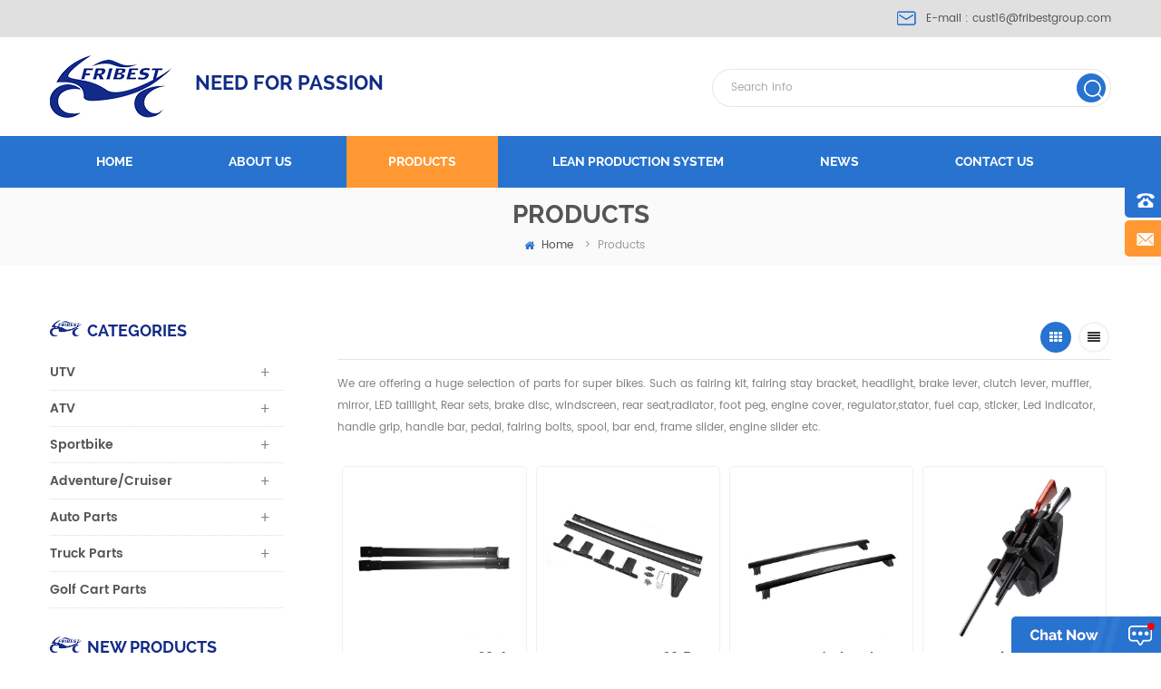

--- FILE ---
content_type: text/html
request_url: https://www.chinamotorcyclepart.com/products_11
body_size: 10850
content:
<!DOCTYPE html PUBLIC "-//W3C//DTD XHTML 1.0 Transitional//EN" "http://www.w3.org/TR/xhtml1/DTD/xhtml1-transitional.dtd">
<html xmlns="http://www.w3.org/1999/xhtml">
<head>
<meta http-equiv="X-UA-Compatible" content="IE=edge">
<meta name="viewport" content="width=device-width,initial-scale=1">
<meta http-equiv="Content-Type" content="text/html; charset=utf-8" />
<meta http-equiv="X-UA-Compatible" content="IE=edge,Chrome=1" />
<meta http-equiv="X-UA-Compatible" content="IE=9" />
<meta http-equiv="Content-Type" content="text/html; charset=utf-8" />
<title>Motorcycle Fairing Kits,Lower Door Insert Panels,Universal Handle Grip</title>
<meta name="keywords" content="Fairing Kit,Polaris Ranger UTV Windshields,Universal CNC Mirror" />
<meta name="description" content="Customize motorcycle fairing kits,lower door insert panels,universal handle grip at chinamotorcyclepart.com. Guaranteed Top Quality & Service." />
<link type="text/css" rel="stylesheet" href="/template/css/bootstrap.css">
<link type="text/css" rel="stylesheet" href="/template/css/font-awesome.min.css">
<link type="text/css" rel="stylesheet" href="/template/css/meanmenu.min.css">
<link type="text/css" rel="stylesheet" href="/template/css/animate.css" />
<link type="text/css" rel="stylesheet" href="/template/css/style.css">
<link href="/template/images/logo.ico" rel="shortcut icon"/>
<script language="javascript" src="/js/jquery-1.8.0.min.js"></script>
<script language="javascript" src="/js/jquery.validate.min.js"></script>
<script language="javascript" src="/js/jquery.blockUI.js"></script>
<script type="text/javascript" src="/js/front/common.js"></script>
<script type="text/javascript" src="/js/jcarousellite_1.0.1.pack.js"></script>
<script type="text/javascript" src="/js/scroll_jquery.js"></script>
<!--
<script type="text/javascript" src="js/jquery.min.js"></script>
-->
<script type="text/javascript" src="/template/js/bootstrap.min.js"></script>
<script type="text/javascript" src="/template/js/demo.js"></script>
<script type="text/javascript" src="/template/js/jquery.velocity.min.js"></script>
<script type="text/javascript" src="/template/js/mainscript.js"></script>
<script type="text/javascript" src="/template/js/slick.js"></script>
<script type="text/javascript" src="/template/js/canvas.js" data-main="indexMain"></script>
<script>
if( /Android|webOS|iPhone|iPad|iPod|BlackBerry|IEMobile|Opera Mini/i.test(navigator.userAgent) ) {
        $(function () {
            $('.about-main img').attr("style","");
            $(".about-main img").attr("width","");
            $(".about-main img").attr("height","");        
            $('.con_main img').attr("style","");
            $(".con_main img").attr("width","");
            $(".con_main img").attr("height","");        
            $('.news_main div.news_main_de img').attr("style","");
            $(".news_main div.news_main_de img").attr("width","");
            $(".news_main div.news_main_de img").attr("height","");        
            $('.pro_detail .pro_detail_m img').attr("style","");
            $(".pro_detail .pro_detail_m img").attr("width","");
            $(".pro_detail .pro_detail_m img").attr("height","");

        })
}
</script>

<!--[if ie9]
<script src="js/html5shiv.min.js"></script>
<script src="js/respond.min.js"></script>
-->


<!--[if IE 8]>
    <script src="https://oss.maxcdn.com/libs/html5shiv/3.7.0/html5shiv.js"></script>
    <script src="https://oss.maxcdn.com/libs/respond.js/1.3.0/respond.min.js"></script>
<![endif]-->
<meta name="google-site-verification" content="IuaBRx2Snkq-u_Hh-cRCTi0ZztYxNnHdlHRsxVwisuc" />
<!-- Google Tag Manager -->
<script>(function(w,d,s,l,i){w[l]=w[l]||[];w[l].push({'gtm.start':
new Date().getTime(),event:'gtm.js'});var f=d.getElementsByTagName(s)[0],
j=d.createElement(s),dl=l!='dataLayer'?'&l='+l:'';j.async=true;j.src=
'https://www.googletagmanager.com/gtm.js?id='+i+dl;f.parentNode.insertBefore(j,f);
})(window,document,'script','dataLayer','GTM-WG5S3FL');</script>
<!-- End Google Tag Manager --></head>
<body>
 <!-- Google Tag Manager (noscript) -->
<noscript><iframe src="https://www.googletagmanager.com/ns.html?id=GTM-WG5S3FL"
height="0" width="0" style="display:none;visibility:hidden"></iframe></noscript>
<!-- End Google Tag Manager (noscript) -->
<div class="head_top clearfix">
	<div class="container">
    <div class="row">
    	<ul class="hcon">                   
                             
                                                        
                               <li class="hc_e">E-mail : <a rel="nofollow" href="mailto:cust16@fribestgroup.com">cust16@fribestgroup.com</a></li>
                                                                               </ul>
    </div>
    </div>
</div>

<header class="large">
<div class="header clearfix">
	<div class="container">
    <div class="row">
    	<div id="logo">
    	        
<a href="/"><img src="/uploadfile/userimg/87258ba1d156ee8db3f2cbc72d5f5c53.png" alt="Guangzhou Fribest Technology Co., Limited" /></a>
      
             <p><a href="/">NEED FOR PASSION</a></p>
        </div>
        <div class="mobile-menu-area hidden-md hidden-lg">
        	<div class="container">
            	<div class="col-md-12">
                	<div class="mobile-menu">
                    	<nav id="mobile-menu">
                        	<ul>
                               <li  ><a  href='/'>Home</a></li>
                                  
                               <li ><a href="/about-us_d1">About us</a>
                              
                                </li>
                                      <li><a   href="/products">Products</a>
                       <ul class="vmegamenu">
                         
                        
                                <li><a href="/utv_c1">UTV</a>
             
                           	  <ul class="vmegamenu">
         
              <li><a href="/rear-view-mirror_c4">Rear View Mirror</a></li>
               
              <li><a href="/storage-bags-boxs_c5">Storage Bags/Boxs</a></li>
               
              <li><a href="/windshield_c9">Windshield</a></li>
               
              <li><a href="/door-panel-inserts_c10">Door Panel Inserts</a></li>
               
              <li><a href="/fender-flare-mud-guard_c11">Fender Flare/Mud Guard</a></li>
               
              <li><a href="/switch_c12">Switch</a></li>
               
              <li><a href="/lights_c39">Lights</a></li>
               
              <li><a href="/bumper_c49">Bumper</a></li>
               
              <li><a href="/speakers_c58">Speakers</a></li>
               
              <li><a href="/body-kits_c59">Body Kits</a></li>
               
              <li><a href="/golf-parts_c14">Golf parts</a></li>
               
              <li><a href="/floor-liners_c62">Floor Liners</a></li>
               
              <li><a href="/other-utv-parts_c13">Other UTV Parts</a></li>
               	
            			</ul>
                              
         			</li>
                       
         		 
                        
                                <li><a href="/atv_c2">ATV</a>
             
                           	  <ul class="vmegamenu">
         
              <li><a href="/raptor-700_c63">Raptor 700</a></li>
               
              <li><a href="/rear-view-mirror_c15">Rear View Mirror</a></li>
               
              <li><a href="/led-lights_c45">LED Lights</a></li>
               
              <li><a href="/grab-bars_c48">Grab Bars</a></li>
               
              <li><a href="/bumpers_c61">Bumpers</a></li>
               
              <li><a href="/gas-caps_c43">Gas Caps</a></li>
               
              <li><a href="/case-saver_c47">Case Saver</a></li>
               
              <li><a href="/lowering-kit_c46">Lowering Kit</a></li>
               
              <li><a href="/throttle-lever-assembly_c44">Throttle Lever Assembly</a></li>
               
              <li><a href="/clutch-brake-master-cylinder_c42">Clutch Brake Master Cylinder</a></li>
               
              <li><a href="/sensors_c16">Sensors</a></li>
               	
            			</ul>
                              
         			</li>
                       
         		 
                        
                                <li><a href="/sportbike_c3">Sportbike</a>
             
                           	  <ul class="vmegamenu">
         
              <li><a href="/fairing-kit_c17">Fairing kit</a></li>
               
              <li><a href="/body-parts_c18">Body Parts</a></li>
               
              <li><a href="/handlebars-hand-controls_c19">Handlebars & Hand Controls</a></li>
               
              <li><a href="/engine-parts_c20">Engine Parts</a></li>
               
              <li><a href="/foot-controls_c21">Foot Controls</a></li>
               
              <li><a href="/frames-slider_c22">Frames & Slider</a></li>
               
              <li><a href="/lighting-system_c23">Lighting System</a></li>
               
              <li><a href="/mirrors_c24">Mirrors</a></li>
               
              <li><a href="/exhaust-system_c25">Exhaust System</a></li>
               
              <li><a href="/radiator-system_c26">Radiator System</a></li>
               
              <li><a href="/electrical-system_c27">Electrical System</a></li>
               
              <li><a href="/glove-and-goggles-aparale_c28">Glove And Goggles Aparale</a></li>
               
              <li><a href="/motocross_c29">MOTOCROSS</a></li>
               	
            			</ul>
                              
         			</li>
                       
         		 
                        
                                <li><a href="/adventure-cruiser_c6">Adventure/Cruiser</a>
             
                           	  <ul class="vmegamenu">
         
              <li><a href="/harley_c30">Harley</a></li>
               
              <li><a href="/bmw-f800gs-r1200gs_c31">BMW F800GS R1200GS</a></li>
               
              <li><a href="/ktm-duke_c32">KTM DUKE</a></li>
               
              <li><a href="/crf1000l-africa-twin_c33">CRF1000L Africa Twin</a></li>
               
              <li><a href="/tmax_c34">Tmax</a></li>
               	
            			</ul>
                              
         			</li>
                       
         		 
                        
                                <li><a href="/auto-parts_c8">Auto Parts</a>
             
                           	  <ul class="vmegamenu">
         
              <li><a href="/roof-racks-bags_c37">Roof Racks & Bags</a></li>
               
              <li><a href="/sun-shade_c52">Sun Shade</a></li>
               
              <li><a href="/floor-mats_c53">Floor Mats</a></li>
               
              <li><a href="/lights_c54">Lights</a></li>
               
              <li><a href="/mud-flares_c55">Mud Flares</a></li>
               
              <li><a href="/jeep-parts-accessories_c56">Jeep Parts&Accessories</a></li>
               
              <li><a href="/storage_c57">Storage</a></li>
               	
            			</ul>
                              
         			</li>
                       
         		 
                        
                                <li><a href="/truck-parts_c7">Truck Parts</a>
             
                           	  <ul class="vmegamenu">
         
              <li><a href="/mud-flares_c35">Mud Flares</a></li>
               
              <li><a href="/brake-light_c50">Brake Light</a></li>
               
              <li><a href="/floor-mats_c51">Floor Mats</a></li>
               	
            			</ul>
                              
         			</li>
                       
         		 
                        
                                <li><a href="/golf-cart-parts_c60">Golf Cart Parts</a>
                  
         			</li>
                       
         		 
      			</ul>   
                                </li> 
                                                    
                <li ><a  href="/lean-production-system_nc1">LEAN PRODUCTION SYSTEM</a>
                       
                </li>  
                                                  
                <li ><a  href="/news_nc2">News</a>
                       
                </li>    
                             
                               <li ><a href="/contact-us_d2">Contact us</a>
                            
                                </li>       
                               
                               
                            </ul>	
                        </nav>
                    </div>
                </div>
            </div>
        </div>
        <div class="search_box">
        	<div class="attr-nav">
            	<a rel="nofollow" class="search" href="#"><i></i></a>
            </div>
            <div class="top-search clearfix">
                <div class="input-group">
                    <h4>what are you looking for?</h4>
                    <div class="header_search clearfix">
                        <input name="search_keyword" onkeydown="javascript:enterIn(event);" type="text" class="form-control" placeholder="Search info">
                        <input  type="submit" class="search_btn btn_search1" value="">
                    </div>
                    <span class="input-group-addon close-search"><i class="fa fa-times"></i></span>
                </div>
            </div>
        </div>
    </div>
    </div>
</div>

<div class="nav_content clearfix">
    <div class="container">
    <div class="row">
    	<div class="mainmenu-area">
			<div class="mainmenu-left visible-lg visible-md">
                <div class="mainmenu">
                    <nav>
                        <ul>
                     <li ><a href="/">Home</a></li>
                                     
                               <li ><a href="/about-us_d1">About us</a>
                            
                                </li>        
                          <li class="product_vmegamenu active "><a   href="/products">Products</a>
                         <ul class="vmegamenu">
                         
                        
                                <li><a class="v_menu"   href="/utv_c1">UTV</a>
             
                           	  <ul class="vmegamenu">
         
              <li><a href="/rear-view-mirror_c4">Rear View Mirror</a></li>
               
              <li><a href="/storage-bags-boxs_c5">Storage Bags/Boxs</a></li>
               
              <li><a href="/windshield_c9">Windshield</a></li>
               
              <li><a href="/door-panel-inserts_c10">Door Panel Inserts</a></li>
               
              <li><a href="/fender-flare-mud-guard_c11">Fender Flare/Mud Guard</a></li>
               
              <li><a href="/switch_c12">Switch</a></li>
               
              <li><a href="/lights_c39">Lights</a></li>
               
              <li><a href="/bumper_c49">Bumper</a></li>
               
              <li><a href="/speakers_c58">Speakers</a></li>
               
              <li><a href="/body-kits_c59">Body Kits</a></li>
               
              <li><a href="/golf-parts_c14">Golf parts</a></li>
               
              <li><a href="/floor-liners_c62">Floor Liners</a></li>
               
              <li><a href="/other-utv-parts_c13">Other UTV Parts</a></li>
               	
            			</ul>
                              
         			</li>
                       
         		 
                        
                                <li><a class="v_menu"   href="/atv_c2">ATV</a>
             
                           	  <ul class="vmegamenu">
         
              <li><a href="/raptor-700_c63">Raptor 700</a></li>
               
              <li><a href="/rear-view-mirror_c15">Rear View Mirror</a></li>
               
              <li><a href="/led-lights_c45">LED Lights</a></li>
               
              <li><a href="/grab-bars_c48">Grab Bars</a></li>
               
              <li><a href="/bumpers_c61">Bumpers</a></li>
               
              <li><a href="/gas-caps_c43">Gas Caps</a></li>
               
              <li><a href="/case-saver_c47">Case Saver</a></li>
               
              <li><a href="/lowering-kit_c46">Lowering Kit</a></li>
               
              <li><a href="/throttle-lever-assembly_c44">Throttle Lever Assembly</a></li>
               
              <li><a href="/clutch-brake-master-cylinder_c42">Clutch Brake Master Cylinder</a></li>
               
              <li><a href="/sensors_c16">Sensors</a></li>
               	
            			</ul>
                              
         			</li>
                       
         		 
                        
                                <li><a class="v_menu"   href="/sportbike_c3">Sportbike</a>
             
                           	  <ul class="vmegamenu">
         
              <li><a href="/fairing-kit_c17">Fairing kit</a></li>
               
              <li><a href="/body-parts_c18">Body Parts</a></li>
               
              <li><a href="/handlebars-hand-controls_c19">Handlebars & Hand Controls</a></li>
               
              <li><a href="/engine-parts_c20">Engine Parts</a></li>
               
              <li><a href="/foot-controls_c21">Foot Controls</a></li>
               
              <li><a href="/frames-slider_c22">Frames & Slider</a></li>
               
              <li><a href="/lighting-system_c23">Lighting System</a></li>
               
              <li><a href="/mirrors_c24">Mirrors</a></li>
               
              <li><a href="/exhaust-system_c25">Exhaust System</a></li>
               
              <li><a href="/radiator-system_c26">Radiator System</a></li>
               
              <li><a href="/electrical-system_c27">Electrical System</a></li>
               
              <li><a href="/glove-and-goggles-aparale_c28">Glove And Goggles Aparale</a></li>
               
              <li><a href="/motocross_c29">MOTOCROSS</a></li>
               	
            			</ul>
                              
         			</li>
                       
         		 
                        
                                <li><a class="v_menu"   href="/adventure-cruiser_c6">Adventure/Cruiser</a>
             
                           	  <ul class="vmegamenu">
         
              <li><a href="/harley_c30">Harley</a></li>
               
              <li><a href="/bmw-f800gs-r1200gs_c31">BMW F800GS R1200GS</a></li>
               
              <li><a href="/ktm-duke_c32">KTM DUKE</a></li>
               
              <li><a href="/crf1000l-africa-twin_c33">CRF1000L Africa Twin</a></li>
               
              <li><a href="/tmax_c34">Tmax</a></li>
               	
            			</ul>
                              
         			</li>
                       
         		 
                        
                                <li><a class="v_menu"   href="/auto-parts_c8">Auto Parts</a>
             
                           	  <ul class="vmegamenu">
         
              <li><a href="/roof-racks-bags_c37">Roof Racks & Bags</a></li>
               
              <li><a href="/sun-shade_c52">Sun Shade</a></li>
               
              <li><a href="/floor-mats_c53">Floor Mats</a></li>
               
              <li><a href="/lights_c54">Lights</a></li>
               
              <li><a href="/mud-flares_c55">Mud Flares</a></li>
               
              <li><a href="/jeep-parts-accessories_c56">Jeep Parts&Accessories</a></li>
               
              <li><a href="/storage_c57">Storage</a></li>
               	
            			</ul>
                              
         			</li>
                       
         		 
                        
                                <li><a class="v_menu"   href="/truck-parts_c7">Truck Parts</a>
             
                           	  <ul class="vmegamenu">
         
              <li><a href="/mud-flares_c35">Mud Flares</a></li>
               
              <li><a href="/brake-light_c50">Brake Light</a></li>
               
              <li><a href="/floor-mats_c51">Floor Mats</a></li>
               	
            			</ul>
                              
         			</li>
                       
         		 
                        
                                <li><a   href="/golf-cart-parts_c60">Golf Cart Parts</a>
                  
         			</li>
                       
         		 
      			</ul>
                                </li>
                                   
                <li ><a  href="/lean-production-system_nc1">LEAN PRODUCTION SYSTEM</a>
                       
                </li>  
                                                
                <li ><a  href="/news_nc2">News</a>
                       
                </li> 
                     
                          
                               <li ><a href="/contact-us_d2">Contact us</a>
                            
                                </li>  
                        </ul>
                    </nav>
                </div>
			</div>
        </div>    
    </div>
    </div>
</div>

</header>

<div class="height"></div><div class="page_banner">
 
 
  

   </div>

<div class="breadcrumb clearfix">
	<div class="container">
    <div class="row">
    	<em class="title">Products</em>
        <div class="bread-right">
        	<a class="home" href="/" title="Return to Home"><i class="fa fa-home"></i>home</a>
          
     <i>></i><h2>Products</h2>
   
        </div>
	</div>
    </div>
</div>

<div class="page_section clearfix">
	<div class="container">
    <div class="row">
    	<div class="page-right clearfix">
        	<div class="main">
                    <div id="cbp-vm" class="cbp-vm-switcher cbp-vm-view-grid">
                        <div class="cbp-vm-options clearfix">
                    		<em class="title"></em>
                            <a rel="nofollow" href="#" class="cbp-vm-icon cbp-vm-grid cbp-vm-selected" data-view="cbp-vm-view-grid"></a>
                            <a rel="nofollow" href="#" class="cbp-vm-icon cbp-vm-list" data-view="cbp-vm-view-list"></a>
                        </div>
                        <div class="pro-text">         
                 
           <span style="line-height:2;">We are offering a huge selection of parts for super bikes. Such as fairing kit, fairing stay bracket, headlight,&nbsp;</span><span style="line-height:2;">brake lever, clutch lever, muffler, mirror, LED taillight, Rear sets, brake disc, windscreen, rear seat,radiator,&nbsp;</span><span style="line-height:2;">foot peg, engine cover, regulator,stator, fuel cap, sticker, Led indicator, handle grip, handle bar, pedal,&nbsp;</span><span style="line-height:2;">fairing bolts, spool, bar end, frame slider, engine slider etc.</span><br />               </div>
                        <ul class="wow clearfix">
                                  
                            <li class="wow fadeInLeft"><div>
                                <div class="cbp-vm-image">
                                	<a href="/subaru-forester-2014-2020-with-side-rails-aluminum-roof-rack-cross-bars_p290.html"></a>
                          <img id="product_detail_img"  alt="Car Roof Racks" src="/uploadfile/202101/07/f810ac906678c3b1f54dfece5913f20e_medium.jpg" />                                </div>
                                <div class="cbp-list-center clearfix">
                                	<div class="cbp-list-left">
                                        <a href="/subaru-forester-2014-2020-with-side-rails-aluminum-roof-rack-cross-bars_p290.html" class="cbp-title">SUBARU FORESTER 2014-2020 with Side Rails Aluminum Roof Rack Cross Bars</a>
                                        <div class="cbp-vm-details">SUBARU FORESTER 2014-2020 with Side Rails Aluminum Roof Rack Cross Bars</div>
                                        <ul class="blog_tag">
                                            <p><i class="fa fa-tag"></i>hot tags :</p>
                                                                                                     
                         <li><a href="/subaru-forester-roof-racks_sp"><i class="fa fa-tag"></i>SUBARU FORESTER  Roof Racks</a></li>
                               
                         <li><a href="/subaru-2020-roof-rack-cross-bars_sp"><i class="fa fa-tag"></i>SUBARU 2020 Roof Rack Cross Bars</a></li>
                               
                         <li><a href="/subaru-forester-2018-cross-bar_sp"><i class="fa fa-tag"></i>SUBARU FORESTER 2018 Cross Bar</a></li>
                                                                                               </ul>
                                    	<a href="/subaru-forester-2014-2020-with-side-rails-aluminum-roof-rack-cross-bars_p290.html" class="more">view more<i class="fa fa-caret-right"></i></a>
                                    </div>
                                </div>
                            </div></li>
                     
                            <li class="wow fadeInLeft"><div>
                                <div class="cbp-vm-image">
                                	<a href="/ford-explorer-2015-2019-with-side-rails-aluminum-roof-rack-cross-bars_p289.html"></a>
                          <img id="product_detail_img"  alt="Car Roof Racks" src="/uploadfile/202101/07/51753eeae9186a5af7a76b28645c7d8e_medium.jpg" />                                </div>
                                <div class="cbp-list-center clearfix">
                                	<div class="cbp-list-left">
                                        <a href="/ford-explorer-2015-2019-with-side-rails-aluminum-roof-rack-cross-bars_p289.html" class="cbp-title">FORD EXPLORER 2015-2019 with Side Rails Aluminum Roof Rack Cross Bars</a>
                                        <div class="cbp-vm-details">FORD EXPLORER 2015-2019&nbsp;Car Roof Racks</div>
                                        <ul class="blog_tag">
                                            <p><i class="fa fa-tag"></i>hot tags :</p>
                                                                                                     
                         <li><a href="/ford-explorer-car-roof-racks_sp"><i class="fa fa-tag"></i>FORD EXPLORER Car Roof Racks</a></li>
                               
                         <li><a href="/ford-2019-roof-rack-cross-bars_sp"><i class="fa fa-tag"></i>FORD 2019 Roof Rack Cross Bars</a></li>
                               
                         <li><a href="/ford-explorer-2018-cross-bar_sp"><i class="fa fa-tag"></i>FORD EXPLORER 2018 Cross Bar</a></li>
                                                                                               </ul>
                                    	<a href="/ford-explorer-2015-2019-with-side-rails-aluminum-roof-rack-cross-bars_p289.html" class="more">view more<i class="fa fa-caret-right"></i></a>
                                    </div>
                                </div>
                            </div></li>
                     
                            <li class="wow fadeInLeft"><div>
                                <div class="cbp-vm-image">
                                	<a href="/jeep-grand-cherokee-2011-2021-aluminum-roof-rack-cross-bars_p288.html"></a>
                          <img id="product_detail_img"  alt="Car Roof Racks" src="/uploadfile/202101/07/b9635cc0f17dac11355145192753ea11_medium.jpg" />                                </div>
                                <div class="cbp-list-center clearfix">
                                	<div class="cbp-list-left">
                                        <a href="/jeep-grand-cherokee-2011-2021-aluminum-roof-rack-cross-bars_p288.html" class="cbp-title">Jeep Grand Cherokee 2011-2021 Aluminum Roof Rack Cross Bars</a>
                                        <div class="cbp-vm-details">Jeep Grand Cherokee 2011-2021&nbsp;Car Roof Racks</div>
                                        <ul class="blog_tag">
                                            <p><i class="fa fa-tag"></i>hot tags :</p>
                                                                                                     
                         <li><a href="/jeep-car-roof-racks_sp"><i class="fa fa-tag"></i>Jeep Car Roof Racks</a></li>
                               
                         <li><a href="/jeep-grand-cherokee-roof-rack-cross-bars_sp"><i class="fa fa-tag"></i>Jeep Grand Cherokee Roof Rack Cross Bars</a></li>
                               
                         <li><a href="/jeep-2021-aluminum-cross-bar_sp"><i class="fa fa-tag"></i>Jeep 2021 Aluminum Cross Bar</a></li>
                                                                                               </ul>
                                    	<a href="/jeep-grand-cherokee-2011-2021-aluminum-roof-rack-cross-bars_p288.html" class="more">view more<i class="fa fa-caret-right"></i></a>
                                    </div>
                                </div>
                            </div></li>
                     
                            <li class="wow fadeInLeft"><div>
                                <div class="cbp-vm-image">
                                	<a href="/utv-universal-gun-bracket-gun-holder_p287.html"></a>
                          <img id="product_detail_img"  alt="UTV Gun Holder" src="/uploadfile/202011/19/1fa240e0963984cd051f9f7b882349b4_medium.jpg" />                                </div>
                                <div class="cbp-list-center clearfix">
                                	<div class="cbp-list-left">
                                        <a href="/utv-universal-gun-bracket-gun-holder_p287.html" class="cbp-title">UTV Universal Gun Bracket/Gun Holder</a>
                                        <div class="cbp-vm-details">UTV Universal Gun Bracket/Gun Holder</div>
                                        <ul class="blog_tag">
                                            <p><i class="fa fa-tag"></i>hot tags :</p>
                                                                                                     
                         <li><a href="/polaris-utv-gun-holder_sp"><i class="fa fa-tag"></i>Polaris utv gun holder</a></li>
                               
                         <li><a href="/polaris-ranger-gun-holder_sp"><i class="fa fa-tag"></i>polaris ranger gun holder</a></li>
                                                                                               </ul>
                                    	<a href="/utv-universal-gun-bracket-gun-holder_p287.html" class="more">view more<i class="fa fa-caret-right"></i></a>
                                    </div>
                                </div>
                            </div></li>
                     
                            <li class="wow fadeInLeft"><div>
                                <div class="cbp-vm-image">
                                	<a href="/can-am-maverick-x3-spare-tire-carrier_p286.html"></a>
                          <img id="product_detail_img"  alt="utv tire carrier" src="/uploadfile/202011/19/66ff360039da47941694d38a5947bafb_medium.jpg" />                                </div>
                                <div class="cbp-list-center clearfix">
                                	<div class="cbp-list-left">
                                        <a href="/can-am-maverick-x3-spare-tire-carrier_p286.html" class="cbp-title">CAN AM MAVERICK X3 Spare Tire Carrier</a>
                                        <div class="cbp-vm-details">CAN AM MAVERICK X3 Spare Tire Carrier&nbsp;</div>
                                        <ul class="blog_tag">
                                            <p><i class="fa fa-tag"></i>hot tags :</p>
                                                                                                     
                         <li><a href="/canam-x3-tire-holder_sp"><i class="fa fa-tag"></i>canam x3 tire holder</a></li>
                               
                         <li><a href="/maverick-x3-tire-carrier_sp"><i class="fa fa-tag"></i>MAVERICK X3 tire carrier</a></li>
                               
                         <li><a href="/can-am-utv-tire-carrier_sp"><i class="fa fa-tag"></i>can-am utv tire carrier</a></li>
                                                                                               </ul>
                                    	<a href="/can-am-maverick-x3-spare-tire-carrier_p286.html" class="more">view more<i class="fa fa-caret-right"></i></a>
                                    </div>
                                </div>
                            </div></li>
                     
                            <li class="wow fadeInLeft"><div>
                                <div class="cbp-vm-image">
                                	<a href="/can-am-new-maverick-trail-sport-max-center-mirror_p285.html"></a>
                          <img id="product_detail_img"  alt="UTV Mirror" src="/uploadfile/202011/18/2091755de3decf3f99d668a8dba4736f_medium.jpg" />                                </div>
                                <div class="cbp-list-center clearfix">
                                	<div class="cbp-list-left">
                                        <a href="/can-am-new-maverick-trail-sport-max-center-mirror_p285.html" class="cbp-title">Can-Am New Maverick Trail Sport Max Center Mirror</a>
                                        <div class="cbp-vm-details">Can-Am New Maverick Trail Sport Max Center Mirror</div>
                                        <ul class="blog_tag">
                                            <p><i class="fa fa-tag"></i>hot tags :</p>
                                                                                                     
                         <li><a href="/can-am-maverick-trail-mirror_sp"><i class="fa fa-tag"></i>Can-Am Maverick Trail Mirror</a></li>
                               
                         <li><a href="/maverick-trail-sport-mirror_sp"><i class="fa fa-tag"></i>Maverick Trail Sport Mirror</a></li>
                               
                         <li><a href="/canam-maverick-mirrors_sp"><i class="fa fa-tag"></i>Canam Maverick mirrors</a></li>
                                                                                               </ul>
                                    	<a href="/can-am-new-maverick-trail-sport-max-center-mirror_p285.html" class="more">view more<i class="fa fa-caret-right"></i></a>
                                    </div>
                                </div>
                            </div></li>
                     
                            <li class="wow fadeInLeft"><div>
                                <div class="cbp-vm-image">
                                	<a href="/polaris-2018-2020-ranger-tail-light_p284.html"></a>
                          <img id="product_detail_img"  alt="UTV tail light" src="/uploadfile/202011/18/de524409308f5d2166a10ada33c722aa_medium.jpg" />                                </div>
                                <div class="cbp-list-center clearfix">
                                	<div class="cbp-list-left">
                                        <a href="/polaris-2018-2020-ranger-tail-light_p284.html" class="cbp-title">Polaris 2018-2020 Ranger Tail light</a>
                                        <div class="cbp-vm-details">Polaris 2018-2020 Ranger Tail light</div>
                                        <ul class="blog_tag">
                                            <p><i class="fa fa-tag"></i>hot tags :</p>
                                                                                                     
                         <li><a href="/ranger-tail-light_sp"><i class="fa fa-tag"></i>Ranger Tail light</a></li>
                               
                         <li><a href="/polaris-utv-tail-light_sp"><i class="fa fa-tag"></i>Polaris UTV tail light</a></li>
                               
                         <li><a href="/2020-ranger-tail-light_sp"><i class="fa fa-tag"></i>2020 Ranger Tail light</a></li>
                                                                                               </ul>
                                    	<a href="/polaris-2018-2020-ranger-tail-light_p284.html" class="more">view more<i class="fa fa-caret-right"></i></a>
                                    </div>
                                </div>
                            </div></li>
                     
                            <li class="wow fadeInLeft"><div>
                                <div class="cbp-vm-image">
                                	<a href="/polaris-ranger-xp-1000-eps-crew-2018-2019-front-bumper_p283.html"></a>
                          <img id="product_detail_img"  alt="UTV Bumper" src="/uploadfile/202011/18/b3d583b9ef47be67633c0ac2e6f29b1b_medium.jpg" />                                </div>
                                <div class="cbp-list-center clearfix">
                                	<div class="cbp-list-left">
                                        <a href="/polaris-ranger-xp-1000-eps-crew-2018-2019-front-bumper_p283.html" class="cbp-title">Polaris Ranger XP 1000 EPS/Crew 2018 2019 Front Bumper</a>
                                        <div class="cbp-vm-details">Polaris Ranger XP 1000 EPS/Crew 2018 2019 Front Bumper</div>
                                        <ul class="blog_tag">
                                            <p><i class="fa fa-tag"></i>hot tags :</p>
                                                                                                     
                         <li><a href="/ranger-xp-front-brushguard_sp"><i class="fa fa-tag"></i>Ranger XP Front Brushguard</a></li>
                               
                         <li><a href="/utv-upper-front-bumper_sp"><i class="fa fa-tag"></i>UTV Upper Front Bumper</a></li>
                               
                         <li><a href="/polaris-ranger-xp-1000_sp"><i class="fa fa-tag"></i>Polaris Ranger XP 1000</a></li>
                                                                                               </ul>
                                    	<a href="/polaris-ranger-xp-1000-eps-crew-2018-2019-front-bumper_p283.html" class="more">view more<i class="fa fa-caret-right"></i></a>
                                    </div>
                                </div>
                            </div></li>
                                    
                        </ul>
                    </div>
                    <script type="text/javascript" src="/template/js/cbpViewModeSwitch.js"></script>
                </div>
             <div class="page_num clearfix">
             
         <a href="/products">First Page</a>
                                             <a href="/products_10" class="pages">&lt;&lt;</a>
                    
                                        <span>11</span>
                                                                                <a href="/products_12" class="pages underline">12</a>
                                                                                                                <a href="/products_13" class="pages underline">13</a>
                                                                                                                <a href="/products_14" class="pages underline">14</a>
                                                                                                                <a href="/products_15" class="pages underline">15</a>
                                                                                                                <a href="/products_16" class="pages underline">16</a>
                                                                                                                <a href="/products_17" class="pages underline">17</a>
                                                                                                                <a href="/products_18" class="pages underline">18</a>
                                                                                                                <a href="/products_19" class="pages underline">19</a>
                                                                                                                <a href="/products_20" class="pages underline">20</a>
                                                        
                <a href="/products_12" class="pages">&gt;&gt;</a>
              
                                         
                   
    <a href="/products_44">Last Page</a>
              
                              <p> A total of<strong>44</strong> pages</p>
                
            </div>
        </div>
   
       <div class="page-left clearfix">
        	
                <div id="right_column" class="left-cat column clearfix">
                    <section class="block blockcms column_box">
                        <span class="left_title"><em>categories</em><span></span><i class="column_icon_toggle icon-plus-sign"></i></span>
                        <div class="block_content toggle_content">
                                <ul class="mtree">
                
                                            
                        <li><b></b><a href="/utv_c1">UTV</a>
                             
                            <ul>
                                    
                         
                                <li><a href="/rear-view-mirror_c4"><i class="fa fa-caret-right"></i>Rear View Mirror</a>
                                  
                                </li> 
                                          
                         
                                <li><a href="/storage-bags-boxs_c5"><i class="fa fa-caret-right"></i>Storage Bags/Boxs</a>
                                  
                                </li> 
                                          
                         
                                <li><a href="/windshield_c9"><i class="fa fa-caret-right"></i>Windshield</a>
                                  
                                </li> 
                                          
                         
                                <li><a href="/door-panel-inserts_c10"><i class="fa fa-caret-right"></i>Door Panel Inserts</a>
                                  
                                </li> 
                                          
                         
                                <li><a href="/fender-flare-mud-guard_c11"><i class="fa fa-caret-right"></i>Fender Flare/Mud Guard</a>
                                  
                                </li> 
                                          
                         
                                <li><a href="/switch_c12"><i class="fa fa-caret-right"></i>Switch</a>
                                  
                                </li> 
                                          
                         
                                <li><a href="/lights_c39"><i class="fa fa-caret-right"></i>Lights</a>
                                  
                                </li> 
                                          
                         
                                <li><a href="/bumper_c49"><i class="fa fa-caret-right"></i>Bumper</a>
                                  
                                </li> 
                                          
                         
                                <li><a href="/speakers_c58"><i class="fa fa-caret-right"></i>Speakers</a>
                                  
                                </li> 
                                          
                         
                                <li><a href="/body-kits_c59"><i class="fa fa-caret-right"></i>Body Kits</a>
                                  
                                </li> 
                                          
                         
                                <li><a href="/golf-parts_c14"><i class="fa fa-caret-right"></i>Golf parts</a>
                                  
                                </li> 
                                          
                         
                                <li><a href="/floor-liners_c62"><i class="fa fa-caret-right"></i>Floor Liners</a>
                                  
                                </li> 
                                          
                         
                                <li><a href="/other-utv-parts_c13"><i class="fa fa-caret-right"></i>Other UTV Parts</a>
                                  
                                </li> 
                                    
                                 </ul>
                               
                        </li>               
                           
                        <li><b></b><a href="/atv_c2">ATV</a>
                             
                            <ul>
                                    
                         
                                <li><a href="/raptor-700_c63"><i class="fa fa-caret-right"></i>Raptor 700</a>
                                  
                                </li> 
                                          
                         
                                <li><a href="/rear-view-mirror_c15"><i class="fa fa-caret-right"></i>Rear View Mirror</a>
                                  
                                </li> 
                                          
                         
                                <li><a href="/led-lights_c45"><i class="fa fa-caret-right"></i>LED Lights</a>
                                  
                                </li> 
                                          
                         
                                <li><a href="/grab-bars_c48"><i class="fa fa-caret-right"></i>Grab Bars</a>
                                  
                                </li> 
                                          
                         
                                <li><a href="/bumpers_c61"><i class="fa fa-caret-right"></i>Bumpers</a>
                                  
                                </li> 
                                          
                         
                                <li><a href="/gas-caps_c43"><i class="fa fa-caret-right"></i>Gas Caps</a>
                                  
                                </li> 
                                          
                         
                                <li><a href="/case-saver_c47"><i class="fa fa-caret-right"></i>Case Saver</a>
                                  
                                </li> 
                                          
                         
                                <li><a href="/lowering-kit_c46"><i class="fa fa-caret-right"></i>Lowering Kit</a>
                                  
                                </li> 
                                          
                         
                                <li><a href="/throttle-lever-assembly_c44"><i class="fa fa-caret-right"></i>Throttle Lever Assembly</a>
                                  
                                </li> 
                                          
                         
                                <li><a href="/clutch-brake-master-cylinder_c42"><i class="fa fa-caret-right"></i>Clutch Brake Master Cylinder</a>
                                  
                                </li> 
                                          
                         
                                <li><a href="/sensors_c16"><i class="fa fa-caret-right"></i>Sensors</a>
                                  
                                </li> 
                                    
                                 </ul>
                               
                        </li>               
                           
                        <li><b></b><a href="/sportbike_c3">Sportbike</a>
                             
                            <ul>
                                    
                         
                                <li><a href="/fairing-kit_c17"><i class="fa fa-caret-right"></i>Fairing kit</a>
                                  
                                </li> 
                                          
                         
                                <li><a href="/body-parts_c18"><i class="fa fa-caret-right"></i>Body Parts</a>
                                  
                                </li> 
                                          
                         
                                <li><a href="/handlebars-hand-controls_c19"><i class="fa fa-caret-right"></i>Handlebars & Hand Controls</a>
                                  
                                </li> 
                                          
                         
                                <li><a href="/engine-parts_c20"><i class="fa fa-caret-right"></i>Engine Parts</a>
                                  
                                </li> 
                                          
                         
                                <li><a href="/foot-controls_c21"><i class="fa fa-caret-right"></i>Foot Controls</a>
                                  
                                </li> 
                                          
                         
                                <li><a href="/frames-slider_c22"><i class="fa fa-caret-right"></i>Frames & Slider</a>
                                  
                                </li> 
                                          
                         
                                <li><a href="/lighting-system_c23"><i class="fa fa-caret-right"></i>Lighting System</a>
                                  
                                </li> 
                                          
                         
                                <li><a href="/mirrors_c24"><i class="fa fa-caret-right"></i>Mirrors</a>
                                  
                                </li> 
                                          
                         
                                <li><a href="/exhaust-system_c25"><i class="fa fa-caret-right"></i>Exhaust System</a>
                                  
                                </li> 
                                          
                         
                                <li><a href="/radiator-system_c26"><i class="fa fa-caret-right"></i>Radiator System</a>
                                  
                                </li> 
                                          
                         
                                <li><a href="/electrical-system_c27"><i class="fa fa-caret-right"></i>Electrical System</a>
                                  
                                </li> 
                                          
                         
                                <li><a href="/glove-and-goggles-aparale_c28"><i class="fa fa-caret-right"></i>Glove And Goggles Aparale</a>
                                  
                                </li> 
                                          
                         
                                <li><a href="/motocross_c29"><i class="fa fa-caret-right"></i>MOTOCROSS</a>
                                  
                                </li> 
                                    
                                 </ul>
                               
                        </li>               
                           
                        <li><b></b><a href="/adventure-cruiser_c6">Adventure/Cruiser</a>
                             
                            <ul>
                                    
                         
                                <li><a href="/harley_c30"><i class="fa fa-caret-right"></i>Harley</a>
                                  
                                </li> 
                                          
                         
                                <li><a href="/bmw-f800gs-r1200gs_c31"><i class="fa fa-caret-right"></i>BMW F800GS R1200GS</a>
                                  
                                </li> 
                                          
                         
                                <li><a href="/ktm-duke_c32"><i class="fa fa-caret-right"></i>KTM DUKE</a>
                                  
                                </li> 
                                          
                         
                                <li><a href="/crf1000l-africa-twin_c33"><i class="fa fa-caret-right"></i>CRF1000L Africa Twin</a>
                                  
                                </li> 
                                          
                         
                                <li><a href="/tmax_c34"><i class="fa fa-caret-right"></i>Tmax</a>
                                  
                                </li> 
                                    
                                 </ul>
                               
                        </li>               
                           
                        <li><b></b><a href="/auto-parts_c8">Auto Parts</a>
                             
                            <ul>
                                    
                         
                                <li><a href="/roof-racks-bags_c37"><i class="fa fa-caret-right"></i>Roof Racks & Bags</a>
                                  
                                </li> 
                                          
                         
                                <li><a href="/sun-shade_c52"><i class="fa fa-caret-right"></i>Sun Shade</a>
                                  
                                </li> 
                                          
                         
                                <li><a href="/floor-mats_c53"><i class="fa fa-caret-right"></i>Floor Mats</a>
                                  
                                </li> 
                                          
                         
                                <li><a href="/lights_c54"><i class="fa fa-caret-right"></i>Lights</a>
                                  
                                </li> 
                                          
                         
                                <li><a href="/mud-flares_c55"><i class="fa fa-caret-right"></i>Mud Flares</a>
                                  
                                </li> 
                                          
                         
                                <li><a href="/jeep-parts-accessories_c56"><i class="fa fa-caret-right"></i>Jeep Parts&Accessories</a>
                                  
                                </li> 
                                          
                         
                                <li><a href="/storage_c57"><i class="fa fa-caret-right"></i>Storage</a>
                                  
                                </li> 
                                    
                                 </ul>
                               
                        </li>               
                           
                        <li><b></b><a href="/truck-parts_c7">Truck Parts</a>
                             
                            <ul>
                                    
                         
                                <li><a href="/mud-flares_c35"><i class="fa fa-caret-right"></i>Mud Flares</a>
                                  
                                </li> 
                                          
                         
                                <li><a href="/brake-light_c50"><i class="fa fa-caret-right"></i>Brake Light</a>
                                  
                                </li> 
                                          
                         
                                <li><a href="/floor-mats_c51"><i class="fa fa-caret-right"></i>Floor Mats</a>
                                  
                                </li> 
                                    
                                 </ul>
                               
                        </li>               
                           
                        <li><b></b><a href="/golf-cart-parts_c60">Golf Cart Parts</a>
                               
                        </li>               
                         
                                    
                                    
                                    
                                </ul>
                            
                        </div>
                        <script type="text/javascript" src="/template/js/mtree.js"></script>
                    </section>
                </div>
                <div id="right_column" class="left-pro column clearfix">
                    <section class="block blockcms column_box">
                        <span class="left_title"><em>New products</em><span></span><i class="column_icon_toggle icon-plus-sign"></i></span>
                        <div class="block_content toggle_content">
                        	<ul class="list clearfix">
                           
                            	<li class="clearfix">
                                	<a href="/raptor-700-led-headlight-with-turn-signal_p370.html" class="image"><img id="product_detail_img"  alt="Raptor 700 headlight" src="/uploadfile/202511/10/caf293b0b6655406fa4890fd48dbadd1_thumb.jpg" /></a>
                                    <div class="main">
                                    	<a href="/raptor-700-led-headlight-with-turn-signal_p370.html" class="title">Raptor 700 LED headlight with turn signal</a>
                                    </div>
                                </li>
                             
                            	<li class="clearfix">
                                	<a href="/led-center-grill-fang-light-for-polaris-rzr-pro-xp_p369.html" class="image"><img id="product_detail_img"  alt="Fang Light" src="/uploadfile/202305/16/56a49c68a98b897d96e87425cceaf8fa_thumb.jpg" /></a>
                                    <div class="main">
                                    	<a href="/led-center-grill-fang-light-for-polaris-rzr-pro-xp_p369.html" class="title">LED Center Grill Fang Light For Polaris RZR PRO XP</a>
                                    </div>
                                </li>
                             
                            	<li class="clearfix">
                                	<a href="/universal-saw-press-chainsaw-mount-for-1-roll-cage_p368.html" class="image"><img id="product_detail_img"  alt="Chainsaw Mount" src="/uploadfile/202305/16/8517f900c3f3b128f7b5cb24dead630b_thumb.jpg" /></a>
                                    <div class="main">
                                    	<a href="/universal-saw-press-chainsaw-mount-for-1-roll-cage_p368.html" class="title">Universal Saw Press Chainsaw Mount for 1" Roll Cage</a>
                                    </div>
                                </li>
                             
                            	<li class="clearfix">
                                	<a href="/steering-wheel-puller-tool-for-utv-polaris-rzr-xp1000_p367.html" class="image"><img id="product_detail_img"  alt=" Steering Wheel Puller Tool" src="/uploadfile/202305/16/b7b6663f6dffdbe9fbaaf9d866dea9e7_thumb.jpg" /></a>
                                    <div class="main">
                                    	<a href="/steering-wheel-puller-tool-for-utv-polaris-rzr-xp1000_p367.html" class="title">Steering Wheel Puller Tool For UTV Polaris RZR XP1000</a>
                                    </div>
                                </li>
                             
                            	<li class="clearfix">
                                	<a href="/camera-for-polaris-rzr-pro-xp_p366.html" class="image"><img id="product_detail_img"  alt="Camera" src="/uploadfile/202212/05/14defc2ddab6ddd7f28c5a81ccf77765_thumb.jpg" /></a>
                                    <div class="main">
                                    	<a href="/camera-for-polaris-rzr-pro-xp_p366.html" class="title">Camera For Polaris RZR PRO XP</a>
                                    </div>
                                </li>
                             
                            </ul>
                            
                        </div>
                    </section>
                </div>
                
                
            </div>
   
	</div>
    </div>
</div>
 


<div class="footer clearfix">
	<div class="container">
    <div class="row">
    	<div id="right_column" class="fot_con clearfix wow fadeInRight">
        	<section id="blockbestsellers" class="block products_block column_box">
            	<span class="fot_title"><em>Contact us</em><span></span><i class="column_icon_toggle icon-plus-sign"></i></span>
                <div class="block_content toggle_content">  
                	<div class="add">
                            
	WHO IS FRIBEST?


	Fribest was created&nbsp;in 2007, offers high quality Motorcycle&nbsp;parts and accessories. We began to grow and expand into other powersports, including Motorcycle, UTV, ATV, Auto Parts etc. We pride ourselves in offering the highest quality&nbsp;to our customers. Our products and service are well accepted in Germany, France, US, UK, Japan, Australia and South Africa.&nbsp;To make our customers unique in their market, we began to offer “CUSOTM DESIGN” in 2012, which successfully help to build up the outstanding position by the “only products available” in the market.


	&nbsp;


	OUR MISSION: 


	Need for Passion. 


	The pace of life is getting faster and faster, people want to escape the city in search of their original passions. We bring your passions back through our powersoprts.


	


	


</div>
                	<ul>                    	<li class="fcon_a">L206, Floor 2, Building L, No. 31, Xicha Road, Tongde Street, Baiyun District, Guangzhou, Guangdong, China.</li>
                                                	<li class="fcon_e"><a rel="nofollow" href="mailto:cust16@fribestgroup.com">cust16@fribestgroup.com</a></li>
                                                 	<li class="fcon_p">+86 (0)20 81976205</li>
                               
                    	<li class="fcon_f"></li>
                        
                    </ul>
                </div>
        	</section>
        </div>
    	<div id="right_column" class="fot_nav clearfix wow fadeInRight">
        	<section id="blockbestsellers" class="block products_block column_box">
            	<span class="fot_title"><em>Quick Links</em><span></span><i class="column_icon_toggle icon-plus-sign"></i></span>
                <div class="block_content toggle_content">
                	<ul>
                   <li><a href="/">Home</a></li>
  
      <li><a href="/about-us_d1">About Us</a></li>
  
      <li><a href="/Products">Products</a></li>
  
      <li><a href="/contact-us_d2">Contact Us</a></li>
  
      <li><a href="/blog">Blog</a></li>
  
      <li><a href="/sitemap.html">Sitemap</a></li>
  
      <li><a href="/sitemap.xml">XML</a></li>
  
                    </ul>
                </div>
        	</section>
        </div>
    	<div id="right_column" class="fot_tag clearfix wow fadeInRight">
        	<section id="blockbestsellers" class="block products_block column_box">
            	<span class="fot_title"><em>Hot tags</em><span></span><i class="column_icon_toggle icon-plus-sign"></i></span>
                <div class="block_content toggle_content">
                	<ul>
                             
  <li><a href="/utv-windscreen_sp">UTV Windscreen</a></li>
   
  <li><a href="/rear-view-mirror_sp">Rear View Mirror</a></li>
   
  <li><a href="/utv-mirror_sp">UTV Mirror</a></li>
   
  <li><a href="/utv-windshield_sp">UTV Windshield</a></li>
   
  <li><a href="/utv-switch_sp">UTV Switch</a></li>
   
  <li><a href="/lower-door_sp">Lower Door</a></li>
   
  <li><a href="/can-am-maverick-x3_sp">Can Am Maverick X3</a></li>
   
  <li><a href="/utv-light-bar-mount-bracket_sp">UTV light bar Mount Bracket</a></li>
   
  <li><a href="/utv-light-bar-bracket_sp">UTV light bar Bracket</a></li>
   
  <li><a href="/atv-mirror-with-bracket_sp">ATV Mirror with Bracket</a></li>
                     </ul>
                </div>
        	</section>
        </div>
        <div id="right_column" class="fot_mes clearfix wow fadeInLeft">
        	<section id="blockbestsellers" class="block products_block column_box">
            	<span class="fot_title"><em>Subscribe</em><span></span><i class="column_icon_toggle icon-plus-sign"></i></span>
                <div class="block_content toggle_content">
                    <div class="text">Please read on, stay posted, subscribe, and we welcome you to tell us what you think.</div>
                    <div class="letter-input clearfix">
                        <input name="textfield" id="user_email" type="text" class="fot_input" placeholder="Your Email..." onfocus="if(this.placeholder=='Your Email...'){this.placeholder='';}" onblur="if(this.placeholder==''){this.placeholder='Your Email...';}">
                        <input type="button" value="Sign Up" onclick="add_email_list();" class="send">
                         <script type="text/javascript">
  var email = document.getElementById('user_email');
        function add_email_list()
        {

            $.ajax({
                url: "/common/ajax/addtoemail/emailname/" + email.value,
                type: 'GET',
                success: function(info) {
                    if (info == 1) {
                        alert('Successfully!');

                    } else {
                        alert('Loss');
                    }
                }
            });

        }


</script>
                    </div>
                </div>
        	</section>
        </div>
        <div class="clearfix"></div>
        <div class="foot_bot clearfix">
        	<div class="left">
            	<p class="copy">Copyright © 2025 Guangzhou Fribest Technology Co., Limited.All Rights Reserved. Powered by <a rel="nofollow" target="_blank" href="http://www.dyyseo.com/">dyyseo.com</a> </p>
                <div class="friendly">
                                      <p>Friendly Links :</p>
                          <a target="_blank" href="http://www.yintparts.com/" >Excavator Spare Parts</a>
                    <a target="_blank" href="http://www.dhwheel.com/" >Forge Auto Rims</a>
                    <a target="_blank" href="http://www.detaibox.com/" >CHINA GIFT BOX</a>
                    <a target="_blank" href="https://www.konobikeparts.com/" >Bicycle Parts Manufacturer</a>
                    <a target="_blank" href="http://www.zowellforklifts.com" >Electric Forklift Trucks</a>
                    <a target="_blank" href="http://www.foshio.com/vehicle-wrap-tools_c2" >car wrap tools</a>
                    <a target="_blank" href="http://www.batterydahua.com/motorcycle-battery" >motorcycle battery supplier</a>
                    <a target="_blank" href="http://www.proxcarbon.com/" >Carbon Bike Rims</a>
                    <a target="_blank" href="http://www.yeeupower.com/" >Lead Acid Battery</a>
                    <a target="_blank" href="http://www.refoneturbo.com/products" >Aftermarket Turbo Replacement Parts</a>
                    <a target="_blank" href="http://www.huabaotelematics.com/" >GPS Tracker Manufacturer</a>
                    <a target="_blank" href="http://www.lightcarbon.com/e-bike-frames_c17" >E-bike Frame Manufacturers</a>
                    <a target="_blank" href="https://www.fortunepart.com" >fortunepart</a>
                    <a target="_blank" href="http://www.interquipmachinery.com" >interquipmachinery</a>
                    <a target="_blank" href="http://www.hifouneforklift.com" >hifoune</a>
                    <a target="_blank" href="https://www.newmaopump.com/rv-products" >bilge pump</a>
                    <a target="_blank" href="https://www.gzsycc.com/" >Komatsu Forklift Parts</a>
                    <a target="_blank" href="http://www.gembattery.com/" >GEMBATTERY</a>
                    <a target="_blank" href="http://www.vm-part.com" >vm-part</a>
                                       </div>
            </div>
            <ul class="f_sns">
               
           
          
                    
    <li><a rel="nofollow" target="_blank" href="https://www.facebook.com/FribestGroup/" ><img src="/uploadfile/friendlink/76d996acfdb58f29dbf16fae39615d97.png" alt="facebook" /></a></li>
        
                        
    <li><a rel="nofollow" target="_blank" href="https://www.linkedin.com/company/40834530/admin/" ><img src="/uploadfile/friendlink/80501a634ab98721cb4ededabf19ac55.png" alt="linkedin" /></a></li>
        
                        
    <li><a rel="nofollow" target="_blank" href="https://twitter.com" ><img src="/uploadfile/friendlink/d1f32f1c3917a6c35e021b0226c078d8.png" alt="twitter" /></a></li>
        
                        
    <li><a rel="nofollow" target="_blank" href="https://www.youtube.com/channel/UCGWcjm2czvMNvP6IS4miH4A?view_as=subscriber" ><img src="/uploadfile/friendlink/807dcd6ffaada73e706104263584f1fb.png" alt="Youtube" /></a></li>
        
                                            </ul>
        </div>
    </div>
    </div>
</div>


<a rel="nofollow" href="javascript:;" class="back_top"></a>

<div id="online_qq_layer">
    <div id="online_qq_tab">
        <a id="floatShow" rel="nofollow" href="javascript:void(0);" ></a> 
        <a id="floatHide" rel="nofollow" href="javascript:void(0);" >welcome to Fribest<i class="fa fa-window-minimize"></i></a>
    </div>
    <div id="onlineService" >
        <div class="online_form">
            <div class="i_message_inquiry">
                <div class="inquiry">
               <form id="email_form1"  method="post" action="/inquiry/addinquiry" onsubmit="return CheckFormData();">
              <input type="hidden" class="input_1 sub placeholder" value="Leave A Message"  name="msg_title" />
                  <div class="text">If you have questions or suggestions,please leave us a message,we will reply you as soon as we can!</div>
                      <div class="input-group">
                        <span class="ms_e"><input class="form-control" name="msg_email" id="msg_email" tabindex="10" type="text" placeholder="Email"></span>
                      </div>
                      <div class="input-group">
                        <span class="ms_p"><input class="form-control" name="msg_tel" id="phone" tabindex="10" type="text" placeholder="Phone"></span>
                      </div>
                      <div class="input-group">
                          <span class="ms_m"><textarea name="msg_content" class="form-control" id="message" tabindex="13" placeholder="Message"></textarea></span>
                      </div>
                      <span class="main_more"><input type="submit" value="Send Message" /></span>
                  </form>
              </div>
            </div>
        </div>
    </div>
</div>

<div class="online_section">
  <div class="online">
    <ul>
    
                                 
                 <li class="online_p">+86 (0)20 81976205                </li>
                                                                    
                                                        
                 <li class="online_e"><a rel="nofollow" href="mailto:cust16@fribestgroup.com">cust16@fribestgroup.com</a>
                </li>
                                                                 
                                     
                                                
      <!--<li class="online_code"><p>Scan to wechat：</p><div class="image"><img src="images/code.jpg" alt="" /></div>-->
      </li>
    </ul>
  </div>
</div>


<div class="mobile_nav clearfix">
	<a href="/"><i class="fa fa-home"></i><p>home</p></a>
    <a href="/products"><i class="fa fa-th-large"></i><p>products</p></a>
    <a href="/about-us_d1"><i class="fa fa-user"></i><p>about</p></a>
    <a href="/contact-us_d2"><i class="fa fa-comments-o"></i><p>contact</p></a>
</div>


<script type="text/javascript" src="/template/js/wow.min.js"></script>
<script type="text/javascript" src="/template/js/jquery.meanmenu.js"></script>
<script type="text/javascript" src="/template/js/owl.carousel.min.js"></script>
<script type="text/javascript" src="/template/js/main.js"></script>
<script type="text/javascript" src="/template/js/scrollUp.js"></script>
<script type="text/javascript" src="/template/js/jquery.placeholder.min.js"></script>
<script type="text/javascript" src="/template/js/theme.js"></script><script type="text/javascript">var _paq = _paq || [];;_paq.push(["setDomains", ["*"]]);_paq.push(['trackPageView']);_paq.push(['enableFormTracking']);_paq.push(['enableLinkTracking']);_paq.push(['enableTPF']);(function() {var u="//ta.sbird.xyz/";_paq.push(['setTrackerUrl', u+'ta.gif']);_paq.push(['setSiteId', '20f40fc048d0276dcea1357b96ca3406']);var d=document, g=d.createElement('script'), s=d.getElementsByTagName('script')[0];g.type='text/javascript'; g.async=true; g.defer=true; g.src=u+'js/ta.js'; s.parentNode.insertBefore(g,s);})();</script>
</body>
</html>


--- FILE ---
content_type: text/css
request_url: https://www.chinamotorcyclepart.com/template/css/meanmenu.min.css
body_size: 2680
content:
.nav_content{background:#2773cf;}

a.meanmenu-reveal{display:none}

.mean-container .mean-bar {

  background: transparent none repeat scroll 0 0;

  float: left;

  min-height: 40px;

  padding: 0 0 0;

  position: relative;

  width: 100%;

  z-index: 99999;

}

.mean-container a.meanmenu-reveal{width:22px;height:18px;padding:10px 10px 11px;top:0;right:0;cursor:pointer;color:#fff;text-decoration:none;font-size:14px;text-indent:-9999em;line-height:22px;font-size:1px;display:block;font-family:Arial,Helvetica,sans-serif;font-weight:700;float: right;background:#2773cf url(../images/icon-mobile.png) no-repeat center center;margin-right:70px;margin-bottom:6px;}

.mean-container a.meanmenu-reveal.meanclose{background:#0974b8;}

.mean-container a.meanmenu-reveal span{display:block;background:#fff;height:2px;margin-top:3px}

.mean-container .mean-nav{float:left;width:100%;}

.mean-container .mean-nav ul{padding:0;margin:0;width:100%;list-style-type:none;background:#fff;border-top:none;}

.mean-container .mean-nav ul li {

  background: #fff none repeat scroll 0 0;

  float: left;

  position: relative;

  width: 100%;

  border-top: 1px solid #ddd;

}

.mean-container .mean-nav > ul > li:last-child{border-bottom: 1px solid #ddd;}

.mean-container .mean-nav ul li a {

  background: #fff none repeat scroll 0 0;

  color: #4c4c4c;

  display: block;

  float: left;

  font-size: 14px;

  margin: 0;

  padding: 9px 10px;

  text-align: left;

  text-decoration: none;

  text-transform:uppercase;

  width: 90%;

  font-family: 'Raleway_Bold';

}

.mobile-menu-area {

  display:inline-block;

  width:100%;

  position:absolute;

  width:100%;

  left:0;

  top:0;

}

.mobile-menu-area .container{padding:0 5px;}

.mean-container .mean-nav ul li li a {

  border-top: 1px solid rgba(255, 255, 255, 0.25);

  padding: 9px 10px;

  text-shadow: none !important;

  visibility: visible;

  width: 100%;

  font-weight: normal;

  text-transform: capitalize;

  color: #333;

  font-size:12px;

  background:#fafafa;

  font-family: 'poppins';

}

.mean-container .mean-nav ul li.mean-last a{border-bottom:0;margin-bottom:0}

.mean-container .mean-nav ul li li li a{padding:8px 15px;}

.mean-container .mean-nav ul li li li a:before{content:"\f0da";font-family:FontAwesome;padding-right:5px;}

.mean-container .mean-nav ul li li li li a{width:60%;padding:1em 20%}

.mean-container .mean-nav ul li li li li li a{width:50%;padding:1em 25%}

.mean-container .mean-nav ul li a:hover {

  background: #f8f8f8 none repeat scroll 0 0;

  color: #ee4b47;

}

.mean-container .mean-nav ul li a.mean-expand{

	width:26px;

	height: 24px;

    padding: 9px !important;

	text-align:center;

	position:absolute;

	right:0;top:0;

	z-index:2;

	background:rgba(255,255,255,.1);

	border:0!important;

	background:#ededed;

	line-height:30px;

	font-family:'poppins';

	font-size:20px !important;

}

.mean-container .mean-nav ul li a.mean-expand:before{display:none;}

.mean-container .mean-nav ul li a.mean-expand:hover {

  background: #ee4b47;

  color:#fff;

}

.mean-container .mean-push{float:left;width:100%;padding:0;margin:0;clear:both}

.mean-nav .wrapper{width:100%;padding:0;margin:0}

.mean-container .mean-bar,.mean-container .mean-bar *{-webkit-box-sizing:content-box;-moz-box-sizing:content-box;box-sizing:content-box}

.mean-remove{display:none!important}





/*mainmenu*/

.mainmenu-area{display:block;width:100%;float:left;}

.mainmenu_box{width:100%;padding-right:0;}



.mainmenu-left {

    /*position: relative;*/

	float:left;

	width:100%;

}

.product-menu-title {

	background: #444444 none repeat scroll 0 0;

	cursor: pointer;

	padding: 3px 16px;

}

.product-menu-title h2 {

	color: #fff;

	font-size: 16px;

	font-weight: 700;

	line-height: 48px;

	margin: 0;

	text-transform: uppercase;

}

.product-menu-title h2 i {

	float: right;

	margin-top: 17px;

}

.find .product_vmegamenu>ul li a {

	padding: 12px 10px;

}

.product_vmegamenu ul li a.hover-icon::after {

	content: "\f107";

	font-family: FontAwesome;

	font-size: 18px;

	position: absolute;

	right: 0;

	color: #808080;

	top: 14px;

}

.product_vmegamenu>ul>li a img {

	max-width:100%;height:auto;

}

.product_vmegamenu>ul>li .vmegamenu {

	background: #fff none repeat scroll 0 0;

	border: 1px solid #eaeaea;

	box-shadow: 0 0 5px -1px #666666;

	left: 0;

	position: absolute;

	top: 82px;

	width: 100%;

	opacity: 0;

	z-index: 999999;

	-webkit-transition: all .5s ease 0s;

	transition: all .5s ease 0s;

	visibility: hidden;

	padding: 10px;

}

.product_vmegamenu ul li:hover .vmegamenu {

	opacity: 1;

	top: 52px;

	visibility: visible;

}

.product_vmegamenu ul li .vmegamenu span {

	float: left;

	padding: 15px;

	width: 20%;

}

.product_vmegamenu ul li .vmegamenu span s {

	display: block;

}

.product_vmegamenu ul li .vmegamenu span img {

	max-width: 100%;

}

.product_vmegamenu ul li .vmegamenu span a.vgema-title {

	border-bottom: 1px solid #eaeaea;

	font-size: 14px;

	background: #ededed;

	padding: 10px;

	text-transform: capitalize;

	text-align: center;

	letter-spacing: normal;

}

.product_vmegamenu ul li .vmegamenu span:hover a.vgema-title {

	background: #226cc5;

	color: #fff;

}

.product_vmegamenu ul li .vmegamenu2 {

	width: 400px;

}

.product_vmegamenu ul li .vmegamenu2 span {

	padding: 15px;

	width: 50%;

}

/* mainmenu */

.mainmenu{text-align:left;position:relative;}

.mainmenu>nav>ul>li {

    display: inline-block;

	margin:0 5px;

}

.mainmenu ul li a {

  color: #fff;

  display: block;

  font-size: 14px;

  padding:16px 46px;

  text-transform:uppercase;

  transition:all .3s;

  font-family: 'Raleway_Bold';

  position:relative;

}

.mainmenu>nav>ul>li:hover > a, .mainmenu>nav>ul>li.active > a{text-decoration:none;background:#ff9832;color:#fff;}

.mainmenu>nav>ul>li > a:links{text-decoration:none;}

.mainmenu>nav>ul>li.active>a,.mainmenu>nav>ul>li#active>a{background:#ff9832;color:#fff;}

.mainmenu ul li:hover > a, .mainmenu ul li.active > a{color:#2773cf;}

	

.mainmenu>nav>ul>li.v_menu.active>a:after,.mainmenu>nav>ul>li#active>a:after{color:#2773cf;}



.mainmenu>nav>ul>li>ul{

    border-bottom: 3px solid #2773cf;

	box-shadow: 0 3px 5px rgba(0, 0, 0, 0.3);

	left: auto;

	opacity: 0;

	position: absolute;

	top: auto;

	transform: scaleY(0);

	transform-origin: 0 0 0;

	transition: all 0.4s ease 0s;

	z-index: 99999999;

	visibility: hidden;

	text-align: left;

	width: 200px;

	background: rgba(255,255,255,1);

	border-top:1px solid #f9f9f9;

}

.mainmenu ul li:hover > ul{

	opacity:1;

	visibility:visible;

	transform:scaleY(1);

}

.mainmenu ul li > ul li{

	display:block;

	padding:0;

	background:none;

} 

.mainmenu ul li > ul li > a {

	color: #333;

	padding:5px 10px;

	text-transform: capitalize;

	font-size:14px;

	font-style:normal;

	position:relative;

	z-index:1;

	overflow:hidden;

	display:block;

	font-family: 'poppins';

}

.mainmenu ul li > ul li > a:hover{

	text-decoration:none;color:#2773cf;background:#fafafa;} 



.mainmenu ul li > ul.vmegamenu{width:200px;}

.mainmenu ul li.product_vmegamenu > ul.vmegamenu{width:280px;}

.mainmenu ul li > ul.vmegamenu li a{font-size:12px;line-height:18px;padding:8px 12px;border-bottom:1px solid #f2f2f2;position:relative;font-family:'poppins',arial;}

.mainmenu ul li > ul.vmegamenu>li>ul{

	border-bottom:none;

	box-shadow: 0 3px 5px rgba(0, 0, 0, 0.3);

	left: 280px;

	opacity: 0;

	position: absolute;

	top: auto;

	transform: scaleY(0);

	transform-origin: 0 0 0;

	transition: all 0.4s ease 0s;

	z-index: 99999999;

	visibility: hidden;

	text-align: left;

	width: 200px;

	background:#fafafa;

	margin-top:-52px;

	padding:0;

}

.mainmenu ul li > ul.vmegamenu>li:hover>ul{

	opacity:1;

	visibility:visible;

	transform:scaleY(1);

}

.mainmenu ul li > ul.vmegamenu>li>ul li a{font-size:12px;padding:10px 10px;line-height:18px;font-family:'poppins';}

.mainmenu ul li > ul.vmegamenu>li>ul li ul{margin-left:190px;margin-top:-34px;}





.mainmenu ul li.product_vmegamenu ul {width: 100%;left:auto;}

.mainmenu ul li.product_vmegamenu ul li{position:relative;}

.mainmenu ul li.product_vmegamenu ul li>a {

	font-size: 12px;

	font-family:'Poppins_SBold';

	color: #333;

	display: block;

	padding:10px 20px;

}

.mainmenu ul li.product_vmegamenu ul li>a:hover {color:#2773cf;}

.mainmenu ul li.product_vmegamenu ul li>a span {

	width: 36px;

	height: 40px;

	display: inline-block;

	background-size: 100%;

	padding: 8px;

	margin-right: 5px;

}

.mainmenu ul li.product_vmegamenu ul li>a span img {

	max-width: 100%;

}

.mainmenu ul li.product_vmegamenu ul li>a p {

	display: inline-block;

	vertical-align: middle;

}

.mainmenu ul li.product_vmegamenu ul li div span {

	display: block;

	margin-bottom: 10px;

}

.mainmenu ul li.product_vmegamenu ul li div span a {

	display: inline-block;

	font-size: 15px;

	padding: 0;

	color: #555;

}

.mainmenu ul li.product_vmegamenu ul li div span a:hover {

	color: #79b835;

}

.mainmenu ul li.product_vmegamenu > ul.vmegamenu>li>a.v_menu:after{content:"\f0da";font-family:FontAwesome;font-size:14px;position:absolute;right:10px;top:10px;color:#cccccc;}



 @media only screen and (max-width: 992px) {

.mobile-menu-area .row, .mobile-menu-area .container {

	width: 100%;

	margin: 0;

}



}



.mainmenu ul li.product_vmegamenu02 ul{left:20%;width:70%;padding:20px 10px;background:url(../images/ser_bg.jpg) no-repeat top center;}

.mainmenu ul li.product_vmegamenu02 ul li{position:relative;text-align:center;padding:0 10px;}

.mainmenu ul li.product_vmegamenu02 ul li>a:hover{background:none;}

.mainmenu ul li.product_vmegamenu02 ul li .title{font-size:14px;margin:0;position:relative;padding:5px 10px;font-family:'poppins_sb';}

.mainmenu ul li.product_vmegamenu02 ul li .title:hover{padding:5px 10px;color:#2773cf;}

.mainmenu ul li.product_vmegamenu02 ul li .icon{display:inline-block;margin-bottom:10px;padding:2px;transition: 0.5s all;-webkit-transition: 0.5s all;-o-transition: 0.5s all; -moz-transition: 0.5s all;-ms-transition: 0.5s all;}

.mainmenu ul li.product_vmegamenu02 ul li .icon:hover{padding:2px;

	-moz-transform:scaleX(-1);

    -webkit-transform:scaleX(-1);

    -o-transform:scaleX(-1);

    transform:scaleX(-1);

    filter:FlipH; transform: rotateY(180deg);

}

.mainmenu ul li.product_vmegamenu02 ul li .icon img{max-width:56px;max-height:56px;width:auto;height:auto;}



.mainmenu ul li > ul li .nav_list li{padding:0 10px 0 30px;}



.mainmenu ul li > ul.nav_list li{padding:15px 30px;border-right:1px solid #e5e5e5;}

.mainmenu ul li > ul.nav_list li:last-child{border:none;}

.mainmenu ul li > ul.nav_list li .box{text-align:center;}

.mainmenu ul li > ul.nav_list li h4 a{font-family:'poppins_sb';font-size:18px;color:#333333;line-height:24px;margin-bottom:10px;padding:0;display:block;text-transform:capitalize;}

.mainmenu ul li > ul.nav_list li h4 a:hover{color:#2773cf;}

.mainmenu ul li > ul.nav_list li .image{padding:0;display:block;max-width:240px;margin:auto;}

.mainmenu ul li > ul.nav_list li .image img{max-width:100%;height:auto;}

.mainmenu ul li > ul.nav_list li .list{padding:15px 0;text-align:left;}

.mainmenu ul li > ul.nav_list li .list a{padding:5px 10px;display:block;border-bottom:1px solid #f7f7f7;font-weight:normal;font-family:'poppins';font-size:14px;}

.mainmenu ul li > ul.nav_list li .list a:hover{color:#2773cf;}





.mainmenu ul li.product_vmegamenu>a{position:relative;}

.mainmenu ul li#active.product_vmegamenu>a:after,.mainmenu ul li.active.product_vmegamenu>a:after{color:#fff;}





@media only screen and (max-width: 992px) {

	.vmegamenu{ padding:0px 0px !important;}

}

@media only screen and (max-width: 1200px) {

	.mainmenu>nav>ul>li{margin:0;}

	.mainmenu ul li a{padding:12px 36px;}

}



@media only screen and (max-width: 992px) {

	.header .mobile-menu-area .row,.header .mobile-menu-area .container{width:100%;margin:0;padding:0;}

	.mainmenu-area{margin:0;padding:0;width:auto;}

	.mobile-menu-area{top:5px;}

	.mean-container .mean-nav{padding-top:15px;}

}



@media only screen and (max-width: 768px) {

	.nav-box{margin:0;}

}

@media only screen and (max-width: 480px) {

	.mean-container a.meanmenu-reveal{padding:9px 7px 10px;margin-right:60px;}

	.mean-container .mean-nav ul li a{font-size:12px;padding:8px 10px;}

	.mean-container .mean-nav ul li a.mean-expand{height:19px;line-height:24px;}

	.mean-container .mean-nav ul li li a{padding:8px 10px;}

	.mobile-menu-area{top:4px;}

}



--- FILE ---
content_type: text/css
request_url: https://www.chinamotorcyclepart.com/template/css/style.css
body_size: 16152
content:
/*reset*/

:focus{outline:0;}

body,ul,img,p,input,dl,dd,tr,th,td{margin:0;padding:0;}

em{font-style:normal;}

img{border:none;}

/*li,ul,ol{list-style:none;}*/

a{text-decoration:none;color:#4d4d4d;}

input{padding:0px;vertical-align: middle;line-height: normal;border:none;} 

body{overflow-x:hidden;}

button::-moz-focus-inner,input[type="reset"]::-moz-focus-inner,input[type="button"]::-moz-focus-inner,input[type="submit"]::-moz-focus-inner,input[type="file"]>input[type="button"]::-moz-focus-inner{border:none;padding:0;}

a:focus {outline: none;}





/*share*/

body{font-size:12px;font-family: 'poppins',arial, sans-serif;color:#4d4d4d;}

.bold{font-weight:bold;}

.fontRed{color:red;}

.clearfix:before, .clearfix:after{content:" ";display:table;}

.clearfix:after{clear:both;}



@media only screen and (max-width: 768px) {

	.row{margin:0;}

}





*:link,*:visited,*:hover,*:active,*:focus{

 transition:color .30s linear, background-color .30s linear, border-color .30s linear,opacity .30s linear,background-image .30s linear;

 -webkit-transition:color .30s linear, background-color .30s linear, border-color .30s linear,opacity .30s linear,background-image .30s linear;}

 

@font-face {

    font-family: 'poppins';

    src:url(../font/poppins.eot);

    src: url(../font/poppins.eot?#iefix) format('embedded-opentype'),

	 url(../font/poppins.svg#poppins) format('svg'),

	 url(../font/poppins.woff) format('woff'),

	 url(../font/poppins.ttf) format('truetype');

    font-weight: normal;

    font-style: normal;

}



@font-face {

    font-family: 'Poppins_SBold';

    src:url(../font/Poppins_SBold.eot);

    src: url(../font/Poppins_SBold.eot?#iefix) format('embedded-opentype'),

	 url(../font/Poppins_SBold.svg#Poppins_SBold) format('svg'),

	 url(../font/Poppins_SBold.woff) format('woff'),

	 url(../font/Poppins_SBold.ttf) format('truetype');

    font-weight: normal;

    font-style: normal;

}



@font-face {

    font-family: 'Raleway_Bold';

    src:url(../font/Raleway_Bold.eot);

    src: url(../font/Raleway_Bold.eot?#iefix) format('embedded-opentype'),

	 url(../font/Raleway_Bold.svg#Raleway_Bold) format('svg'),

	 url(../font/Raleway_Bold.woff) format('woff'),

	 url(../font/Raleway_Bold.ttf) format('truetype');

    font-weight: normal;

    font-style: normal;

}



@font-face {

    font-family: 'Oswald_Bold';

    src:url(../font/Oswald_Bold.eot);

    src: url(../font/Oswald_Bold.eot?#iefix) format('embedded-opentype'),

	 url(../font/Oswald_Bold.svg#Oswald_Bold) format('svg'),

	 url(../font/Oswald_Bold.woff) format('woff'),

	 url(../font/Oswald_Bold.ttf) format('truetype');

    font-weight: normal;

    font-style: normal;

}





.head_top{background:#e0e0e0;position:relative;padding:10px 0;text-align:right;}

.hcon{list-style:none;}

.hcon li{padding-left:32px;display:inline-block;color:#555555;font-size:12px;margin-left:20px;}

.hcon li a{color:#555555;font-size:12px;}

.hcon li a:hover{color:#2773cf;}

.hcon li.hc_w{background:url(../images/icon_whatsapp.png) no-repeat left 0;}

.hcon li.hc_e{background:url(../images/icon_email.png) no-repeat left 2px;}



@media only screen and (max-width: 992px) {

	.head_top{display:none;}

}





.header{padding:20px 0;position:relative;z-index:6;background:#fff;-webkit-transition:all var(--transition-time,800ms);

	-o-transition:all var(--transition-time,800ms);

	transition:all var(--transition-time,800ms);}

.header .container>.row{position:relative;}

#logo{float:left;display:inline-block;position:relative;z-index:999999999;}

#logo h1{margin:0;padding:0;display:inline-block;}

#logo img{max-width:136px;width:auto;height:auto;}

#logo p{display:inline-block;text-transform:uppercase;color:#122b88;padding-left:20px;font-size:22px;font-family:'Raleway_Bold';}

#logo p a{color:#122b88;}

#logo p a:hover{text-decoration:none;}



/* Top Search*/

.search_box{width:100%; background:#fff;margin-top:15px;margin-bottom:1px;float:right;max-width:440px;}

.search i{width:40px; height:40px; text-align:center;background:url(../images/search.png) no-repeat center center;display:inline-block;border-radius:50%;}

.top-search { display: block; width:100%;-webkit-transition:all var(--transition-time,500ms);

	-o-transition:all var(--transition-time,500ms);

	transition:all var(--transition-time,500ms);}

.top-search h4{font-size:20px; text-align:center; color:#333; margin:20px 0;text-transform:capitalize;display:none;}

.top-search .input-group-addon i {float: right;position:absolute; right:0px; top:0px; width:32px; height:32px; line-height:32px;font-size:22px;}

.top-search .input-group-addon i:hover{color:#ff9832;}

.top-search .form-control {box-shadow:none;background:#fff;border:1px solid #e5e5e5;border-radius:25px;color:#999999;height:42px;line-height:42px;padding:0 50px 0 20px;text-align:left;font-size:12px;font-family:'poppins';}

.top-search input.form-control:focus{color:#333;font-style:inherit;}

.top-search input::-ms-input-placeholder{color:#aaaaaa;}/* Internet Explorer 10+ */ 

.top-search input::-webkit-input-placeholder{color:#aaaaaa;}/* WebKit browsers */

.top-search input::-moz-placeholder{color:#aaaaaa;}/* Mozilla Firefox 4 to 18 */ 

.top-search input::-moz-placeholder{color:#aaaaaa;}/* Mozilla Firefox 19+ */ 



.top-search .input-group-addon.close-search {cursor: pointer;}

.top-search .input-group{ width:100%;}

.btn_search1 {background:url(../images/search.png) no-repeat center center;border-radius:50%;top: 2px;right:3px;height:38px; position: absolute;width:38px;z-index: 3;}

.header_search {position: relative;}

.top-search .input-group-addon{background-color: transparent;border: none;color: #666;padding-left: 0;padding-right: 0;}

.top-search .input-group-addon.close-search{cursor: pointer; float:right;display:none;}

.attr-nav{ float:right;padding-top:18px;display:none;}

.attr-nav ul li{ list-style:none;}



/* Sizes for the bigger menu */

header{width: 100%;position: fixed;z-index: 999999;padding: 0;}

header.large{height:;top:41px;background:#fff;}

header.small{height: ;left:0;background:#fff;top:0;}

header.small .header{padding:15px 0;}

header.small #logo img{max-width:110px;}

header.small .search_box{margin-top:10px;}

.height{padding-top:166px;}

@media only screen and (max-width: 1200px) {

	#logo img,header.small #logo img{max-width:180px;}

}

@media only screen and (max-width: 992px) {

	.head_top .text{float:none;font-size:11px;}

	.header .container{padding:0 5px;}

	.header,header.small .header{padding:10px 0;}

	.header .row{margin:0;}

	header{padding:0;position:inherit;}

	header.large{top:0;}

	header.small{border:none;}

	.height{padding-top:0;}

	#logo img,header.small #logo img{max-width:106px;}

	#logo p{padding-left:15px;font-size:18px;}

	.attr-nav{padding-top:0;position:absolute;right:10px;top:5px;background:#2773cf;z-index:9999999;display:inline-block;border-radius:50%;}

	.search_box{position:absolute;left:0;top:0;width:100%;z-index:99999999;margin:0;max-width:100%;border:none;}

	.top-search .input-group {padding:25px; max-width:750px; margin:0 auto;}

	.top-search,header.small .top-search { display: none; width:100%; position:absolute;top:64px;left:0;z-index:9999999;background:#fafafa;padding-top:0;border-bottom:1px solid #e5e5e5;}

	.top-search h4,.top-search .input-group-addon.close-search{display:block;}

	.search i{height:38px;width:38px;}

	.top-search .form-control{background:#fff;border:1px solid #e5e5e5;}

}

@media only screen and (max-width: 480px) {

	#logo img,header.small #logo img{max-width:86px;}

	#logo p{font-size:12px;padding-left:0;}

	.top-search, header.small .top-search{top:50px;}

	.search i{width:34px;height:34px;}

	.top-search h4{font-size:16px;}

	.top-search .input-group, header.small .top-search .input-group{padding:25px 15px;}

}





#myCarousel{position:relative;z-index:5;}

.carousel-control .glyphicon-chevron-left, .carousel-control .glyphicon-chevron-right, .carousel-control .icon-prev, .carousel-control .icon-next{width:60px;height:60px;line-height:80px;}

.carousel-control.left,.carousel-control.right{background:none;}

.glyphicon-chevron-left:before{content:"";background:#2773cf url(../images/slide_prev.png) no-repeat center center;background-size:50px;border-radius:50%;width:60px;height:60px;display:inline-block;transition:all .5s;}

.glyphicon-chevron-right:before{content:"";background:#2773cf url(../images/slide_next.png) no-repeat center center;background-size:50px;border-radius:50%;width:60px;height:60px;display:inline-block;transition:all .5s;}

.glyphicon-chevron-left:hover:before,.glyphicon-chevron-right:hover:before{background-color:#ff9832;}

.carousel-indicators li{background:#fff;width:30px;height:6px;border-radius:5px;border:none;}

.carousel-indicators .active{width:30px;height:6px;margin:1px;background:#ff9832;}

@media only screen and (min-width: 768px) {

	.carousel-control{width:5%;filter:alpha(opacity=100);-moz-opacity:1;opacity:1;}

	#myCarousel .carousel-control .icon-prev,#myCarousel .carousel-control .glyphicon-chevron-left{left:-100%;-webkit-transition:all var(--transition-time,500ms);

	-o-transition:all var(--transition-time,500ms);

	transition:all var(--transition-time,500ms);}

	#myCarousel:hover .carousel-control .icon-prev,#myCarousel:hover .carousel-control .glyphicon-chevron-left{left:30%;}

	#myCarousel .carousel-control .icon-next,#myCarousel .carousel-control .glyphicon-chevron-right{right:-100%;-webkit-transition:all var(--transition-time,500ms);

	-o-transition:all var(--transition-time,500ms);

	transition:all var(--transition-time,500ms);}

	#myCarousel:hover .carousel-control .icon-next,#myCarousel:hover .carousel-control .glyphicon-chevron-right{right:30%;}

	.carousel-indicators{bottom:20px;}

}

@media only screen and (max-width: 768px) {

	.carousel-control .glyphicon-chevron-left, .carousel-control .glyphicon-chevron-right, .carousel-control .icon-prev, .carousel-control .icon-next{width:30px;top:45%;height:30px;}

	.glyphicon-chevron-left:before{background-size:30px;width:30px;height:30px;}

	.glyphicon-chevron-right:before{background-size:30px;width:30px;height:30px;}

	.carousel-control{width:10%;}

}



@media only screen and (max-width: 480px) {

	.carousel-control .glyphicon-chevron-left, .carousel-control .glyphicon-chevron-right, .carousel-control .icon-prev, .carousel-control .icon-next{width:20px;}

	.carousel-indicators{bottom:0;margin-bottom:0;}

	.carousel-control.right{right:10px;}

}



.main_title{margin-bottom:40px;text-align:center;position:relative;}

.main_title > em{display:block;color:#555555;text-transform:uppercase;font-size:28px;position:relative;line-height:32px;font-family:'Raleway_Bold';margin-bottom:15px;}

.main_title .text{color:#aaaaaa;font-size:12px;line-height:24px;max-height:48px;overflow:hidden;max-width:60%;margin:auto;margin-top:0;}



.main_more{margin-top:40px;display:inline-block;position:relative;overflow:hidden;overflow:visible;transition:background .4s, border-color .4s, color .4s;background:#2773cf;border-radius:2px;overflow:hidden;border-radius:25px;}

.main_more a,.main_more input{background:none;padding:15px 40px;display:inline-block;position:relative;z-index:2;color:#fff;font-size:12px;line-height:18px;text-transform:uppercase;font-family:'Poppins_SBold';letter-spacing:1px;transition-timing-function:cubic-bezier(0.2, 1, 0.3, 1);border-radius:25px;}

.main_more:hover a,.main_more:hover input{color:#fff;text-decoration:none;}

.main_more:before{

	position:absolute;

	content:'';

	top:0;

	left:0;

	width:101%;

	height:101%;

	background:#ff9832;

	border-color:#ff9832;

	transition-timing-function:cubic-bezier(0.2, 1, 0.3, 1);

	opacity:0;

	filter:alpha(opacity=0);

	-webkit-transform:scale3d(0.7, 1, 1);

	transform:scale3d(0.7, 1, 1);

	transition:opacity 0.42s, -webkit-transform 0.42s;

	transition:transform 0.42s, opacity 0.42s;

	transition:transform 0.42s, opacity 0.42s, -webkit-transform 0.42s;

}

.main_more:hover:before{

	opacity:1;

	filter:alpha(opacity=100);

	-webkit-transform:translate3d(0, 0, 0) scale3d(1, 1, 1);

	transform:translate3d(0, 0, 0) scale3d(1, 1, 1);

}

.main_more i{padding-left:5px;}



@media only screen and (max-width: 768px) {

	.main_title{margin-bottom:20px;}

	.main_title > em{font-size:20px;line-height:24px;}

	.main_title .text{max-width:100%;font-size:12px;line-height:20px;max-height:40px;}

	.main_more{margin-top:20px;}

	.main_more a,.main_more input{font-size:12px;padding:10px 20px;font-family:'poppins';}

}



/*******Slider********/

/* Slider */

.slick-slider{ position: relative; display: block; box-sizing: border-box; -moz-box-sizing: border-box; -webkit-touch-callout: none; -webkit-user-select: none; -khtml-user-select: none; -moz-user-select: none; -ms-user-select: none; user-select: none; -webkit-tap-highlight-color: transparent;}



.slick-list { position: relative; overflow: hidden; display: block; margin: 0; padding: 0; }

.slick-list:focus { outline: none; }

.slick-list.dragging { cursor: pointer; cursor: hand;}



.slick-slider .slick-list, .slick-track, .slick-slide, .slick-slide img { -webkit-transform: translate3d(0, 0, 0); -moz-transform: translate3d(0, 0, 0); -ms-transform: translate3d(0, 0, 0); -o-transform: translate3d(0, 0, 0); transform: translate3d(0, 0, 0); }



.slick-track { position: relative; left: 0; top: 0; display: block; zoom: 1; }

.slick-track:before, .slick-track:after { content: ""; display: table; }

.slick-track:after { clear: both; }

.slick-loading .slick-track { visibility: hidden; }



.slick-slide { float: left; height: 100%; min-height: 1px; display: none; }

.slick-slide img { display: block; margin:0 auto;}

.slick-slide.slick-loading img { display: none; }

.slick-slide.dragging img { pointer-events: none; }

.slick-initialized .slick-slide { display: block; }

.slick-loading .slick-slide { visibility: hidden; }

.slick-vertical .slick-slide { display: block; height: auto; border: 1px solid transparent; }



/* Arrows */

.slick-prev, .slick-next { position: absolute; display: block; height: 20px; width: 20px; line-height: 0; font-size: 0; cursor: pointer; background: transparent; color: transparent; margin-top: -10px; padding: 0; border: none; outline: none; }

.slick-prev:focus, .slick-next:focus { outline: none; }

.slick-prev.slick-disabled:before, .slick-next.slick-disabled:before { opacity: 0.25; }

/* Dots */

.slick-dots { position: absolute;  list-style: none; display: block; text-align: center; padding: 0px; width: 100%; z-index:999; left:0; margin-top:34px;}

.slick-dots li { position: relative; display: inline-block; height: 5px; width:52px; margin: 0px 5px; padding: 0px; cursor: pointer; }

.slick-dots li button { border: 0; background: transparent; display: block; height: 5px; width:52px; outline: none; line-height: 0; font-size: 0; cursor: pointer; outline: none; background:#eeeeee;}

.slick-dots li button:focus { outline: none;}

.slick-dots li.slick-active button{background:#0db26d;}



/* Arrows */

.slick-prev, .slick-next { position: absolute; display: block; height: 20px; width: 20px; line-height: 0; font-size: 0; cursor: pointer; background: transparent; color: transparent; margin-top: -10px; padding: 0; border: none; outline: none; }

.slick-prev:focus, .slick-next:focus { outline: none; }

.slick-prev.slick-disabled:before, .slick-next.slick-disabled:before { opacity: 0.25; }

/* Dots */

.slick-dots { position: absolute; bottom: -35px; list-style: none; display: block; text-align: center; padding: 0px; width: 100%; z-index:999;display:none !important;}

.slick-dots li { position: relative; display: inline-block; height: 10px; width: 10px;border-radius:50%; margin: 0px 5px; padding: 0px; cursor: pointer; }

.slick-dots li button { border: 0; background: transparent; display: block; height: 10px; width: 10px;border-radius:50%; outline: none; line-height: 0; font-size: 0; cursor: pointer; outline: none; border:1px solid #b2b2b2;padding:0;}

.slick-dots li button:focus { outline: none;}

.slick-dots li.slick-active button{border:1px solid #eb5515;background:transparent;}



.slick-prev{width:15px;height:24px;position:absolute; left:-30px; top:50%; vertical-align: middle;filter:alpha(opacity=20);-moz-opacity:0.2;opacity:0.2;background:url(../images/prev.png) no-repeat center center;-webkit-transition:all var(--transition-time,800ms);

	-o-transition:all var(--transition-time,800ms);

	transition:all var(--transition-time,800ms);}

.slick-next{width:15px;height:24px;position:absolute; right:-30px; top:50%; vertical-align: middle;filter:alpha(opacity=20);-moz-opacity:0.2;opacity:0.2;background:url(../images/next.png) no-repeat center center;-webkit-transition:all var(--transition-time,800ms);

	-o-transition:all var(--transition-time,800ms);

	transition:all var(--transition-time,800ms);}

.slick-next:hover,.slick-prev:hover{filter:alpha(opacity=50);-moz-opacity:0.5;opacity:0.5;}



@media only screen and (max-width: 1280px) {

	.slick-prev{left:-10px;}

	.slick-next{right:-10px;}

}

@media only screen and (max-width: 768px) {

	.slick-prev{left:0;filter:alpha(opacity=30);-moz-opacity:0.3;opacity:0.3;background:url(../images/prev_s.png) no-repeat center center;width:10px;height:18px;}

	.slick-next{right:0;filter:alpha(opacity=30);-moz-opacity:0.3;opacity:0.3;background:url(../images/next_s.png) no-repeat center center;width:10px;height:18px;}

}

@media only screen and (max-width: 480px) {

	.slick-prev{left:-5px;}

	.slick-next{right:-5px;}

}



/*******features-tab********/

/* clearfix */

.owl-carousel .owl-wrapper:after {

	content: ".";

	display: block;

	clear: both;

	visibility: hidden;

	line-height: 0;

	height: 0;

}

/* display none until init */

.owl-carousel{

	display: none;

	position: relative;

	width: 100%;

	-ms-touch-action: pan-y;

}

.owl-carousel .owl-wrapper{display: none;position: relative;-webkit-transform: translate3d(0px, 0px, 0px);}

.owl-carousel .owl-wrapper-outer{

	overflow: hidden;

	position: relative;

	width: 100%;

}

.owl-carousel .owl-wrapper-outer.autoHeight{

	-webkit-transition: height 500ms ease-in-out;

	-moz-transition: height 500ms ease-in-out;

	-ms-transition: height 500ms ease-in-out;

	-o-transition: height 500ms ease-in-out;

	transition: height 500ms ease-in-out;

}

	

.owl-carousel .owl-item{

	float: left;

}

.owl-controls .owl-page,

.owl-controls .owl-buttons div{

	cursor: pointer;

}

.owl-controls {

	-webkit-user-select: none;

	-khtml-user-select: none;

	-moz-user-select: none;

	-ms-user-select: none;

	user-select: none;

	-webkit-tap-highlight-color: rgba(0, 0, 0, 0);

}



/* mouse grab icon */

.grabbing { 

    cursor:url(grabbing.png) 8 8, move;

}





/* fix */

.owl-carousel  .owl-wrapper,

.owl-carousel  .owl-item{

	-webkit-backface-visibility: hidden;

	-moz-backface-visibility:    hidden;

	-ms-backface-visibility:     hidden;

  -webkit-transform: translate3d(0,0,0);

  -moz-transform: translate3d(0,0,0);

  -ms-transform: translate3d(0,0,0);

}

.indicator-style.owl-theme .owl-controls .owl-buttons div {

    background: inherit;

    width:15px;

	height:28px;

	filter:alpha(opacity=30);

	-moz-opacity:0.3;

	opacity:0.3;

	padding: 0;

    position: absolute;

    right: 5px;

    top: 50%;

	text-indent:-9999px;

	overflow:hidden;

}

.indicator-style.owl-theme .owl-controls .owl-buttons div.owl-prev {left:-20px;background:url(../images/prev.png) no-repeat center center;}

.indicator-style.owl-theme .owl-controls .owl-buttons div.owl-next {right:-20px;background:url(../images/next.png) no-repeat center center;}

.indicator-style.owl-theme .owl-controls .owl-buttons div:hover {filter:alpha(opacity=60);-moz-opacity:0.6;opacity:0.6;}



.cat_content{background:url(../images/cat_bg.jpg) no-repeat bottom center;padding:60px 0 90px 0;text-align:center;}

.cat_content .list{list-style:none;}

.cat_content .list li{margin-bottom:30px;}

.cat_content .list li:nth-child(2n+2){animation-delay:0.1s;}

.cat_content .list li:nth-child(2n+3){animation-delay:0.2s;}

.cat_content .list li .box{transition:all .5s;overflow:hidden;position:relative;border-radius:15px;text-align:center;}

.cat_content .list li:hover .box{box-shadow:0 5px 9px rgba(0,0,0,0.08);-webkit-box-shadow:0 5px 9px rgba(0,0,0,0.08);-moz-box-shadow:0 5px 9px rgba(0,0,0,0.08); transform:translate3d(0,-3px,0);-webkit-transform:translate3d(0,-3px,0);}

.cat_content .list li .image{position:relative;display:block;overflow:hidden;}

.cat_content .list li .image > a{position:absolute;left:0;top:0;width:100%;height:100%;display:block;z-index:10;}

.cat_content .list li .image > img{max-width:100%;height:auto;transition:all .5s;width:100%;}

.cat_content .list li:hover .image > img{-webkit-transform:scale(var(--scale-multiplier,1.05));

	-ms-transform:scale(var(--scale-multiplier,1.05));

	transform:scale(var(--scale-multiplier,1.05));}

.cat_content .list li .image .main{

	position:absolute;

	left:50%;

	top:40%;

	-webkit-transform: translate(-50%, -50%);

	-moz-transform: translate(-50%, -50%);

	-ms-transform: translate(-50%, -50%);

	-o-transform: translate(-50%, -50%);

	transform: translate(-50%, -50%);

	-webkit-transition: all 0.5s ease-in-out;

	-moz-transition: all 0.5s ease-in-out;

	-o-transition: all 0.5s ease-in-out;

	transition: all 0.5s ease-in-out;	

	z-index:5;

	padding:30px;

	width:100%;

	filter:alpha(opacity=0);

	-moz-opacity:0;

	opacity:0;

}

.cat_content .list li:hover .image .main{top:50%;filter:alpha(opacity=100);-moz-opacity:1;opacity:1;}

.cat_content .list li .image .main .text{color:#ffffff;font-size:15px;line-height:30px;overflow:hidden;max-height:120px;}

.cat_content .list li .image .main .more{display:inline-block;margin-top:30px;font-size:15px;color:#fff;text-transform:uppercase;font-family:'Raleway_Bold';}

.cat_content .list li .image .ovrly{width:100%;height:100%;display:block;position:absolute;left:0;top:0;background:#2773cf;transition:all .5s;filter:alpha(opacity=0);-moz-opacity:0;opacity:0;}

.cat_content .list li:hover .image .ovrly{filter:alpha(opacity=70);-moz-opacity:0.7;opacity:0.7;}

.cat_content .list li .icon{position:absolute;left:0;bottom:0;width:100%;text-align:center;transition:all .5s;}

.cat_content .list li:hover .icon{filter:alpha(opacity=0);-moz-opacity:0;opacity:0;}

.cat_content .list li .icon img{display:inline-block;position:relative;z-index:5;}

.cat_content .list li .icon:after{

	content:'';

	display:inline-block;

	width:0;

	height:0;

    border-width:0 180px 110px;

    border-style:solid;

    border-color:transparent transparent #fff;

    position:absolute;

	left:0;

	bottom:0;

	transition:all .5s;

}

.cat_content .list li:hover .icon:after{border-width:0 180px 0;}



.cat_content .list li .bot_title{border:2px solid #eeeeee;border-top:none;border-radius:0 0 15px 15px;background:#ffffff;display:block;padding:15px 10px;color:#555555;font-family:'poppins';font-size:18px;line-height:24px;transition:all .5s;}

.cat_content .list li:hover .bot_title{background:#eaf0ec;}



.cat_content .main_more{background:#fff;box-shadow:0 0 10px 2px rgba(0,0,0,0.1);}

.cat_content .main_more a{color:#2773cf;}

.cat_content .main_more:hover a{color:#fff;}



@media only screen and (max-width: 1200px) {

	.cat_content .list li .icon:after{border-width:0 146px 90px;}

	.cat_content .list li .icon img{max-width:100px;}

}

@media only screen and (max-width: 992px) {

	.cat_content{padding:40px 0 70px 0;}

	.cat_content .list li{width:50%;}

	.cat_content .list li .icon:after{border-width:0 174px 90px;bottom:-1px;}

}

@media only screen and (max-width: 768px) {

	.cat_content .list li .image{overflow:initial;}

	.cat_content .list li .icon{width:100%;height:auto;bottom:-44px;left:10px;width:auto;}

	.cat_content .list li:hover .icon{filter:alpha(opacity=100);-moz-opacity:1;opacity:1;}

	.cat_content .list li .icon img{max-width:64px;}

	.cat_content .list li .icon:after{display:none;}

	.cat_content .list li .bot_title{padding:10px 10px 10px 80px;text-align:left;font-size:14px;font-family:'Raleway_Bold';}

	.cat_content .list li .image .main .more{display:none;}

}



@media only screen and (max-width: 480px) {

	.cat_content{padding:40px 0 70px 0;}

	.cat_content .list li{width:100%;padding:0;margin-bottom:20px;}

	.cat_content .list li .image .main .text{font-size:14px;line-height:24px;max-height:72px;}

}



.pro_content{padding:30px 0 60px 0;background:#fafafa;}

.pro_content .slider .li{padding:10px 15px;}

.pro_content .slider .li .box{box-shadow:0 0 10px 1px rgba(0,0,0,0.05);border-radius:5px;background:#fff;padding:8px;transition:all .5s;text-align:center;}

.pro_content .slider .li:hover .box{transform:translate3d(0,-3px,0);-webkit-transform:translate3d(0,-3px,0);}

.pro_content .slider .li .image{position:relative;display:block;overflow:hidden;}

.pro_content .slider .li .image img{max-width:100%;height:auto;transition:all .5s;width:100%;}

.pro_content .slider .li:hover img{-webkit-transform:scale(var(--scale-multiplier,1.05));

	-ms-transform:scale(var(--scale-multiplier,1.05));

	transform:scale(var(--scale-multiplier,1.05));}

.pro_content .slider .li .main{padding-top:35px;padding-bottom:10px;background:url(../images/pro_line.png) no-repeat top center;}

.pro_content .slider .li .title{display:block;margin-bottom:15px;font-size:13px;line-height:24px;overflow:hidden;height:48px;font-family:'Poppins_SBold';}

.pro_content .slider .li:hover .title{color:#ff9832;}

.pro_content .slider .li .text{color:#999999;font-size:12px;line-height:20px;overflow:hidden;height:40px;}



@media only screen and (max-width: 992px) {

	.pro_content{padding:0 0 40px 0;}

}

@media only screen and (max-width: 480px) {

	.pro_content .slider .li .title{font-size:12px;margin-bottom:10px;}

	.pro_content .slider .li .text{height:20px;}

}



.about_content{position:relative;overflow:hidden;}

.about_content:before{content:'';

	position:absolute;

	top:52%;

	bottom:0;

	left:-70%;

	right:0;

	width:120%;

	background:inherit;

	transform-origin:50% 0;

	background-color:#fff;

	z-index:10;

}

@media only screen and (min-width: 768px){

	.about_content:before{transform:skew(79deg);}

}

@media only screen and (max-width: 1200px){

	.about_content:before{display:none;}

}

.about_box{position:relative;padding-bottom:70px;}

.about_box .main{padding-right:60px;padding-left:0;padding-top:50px;position:relative;z-index:15;}

.about_box .main .main_title{margin-bottom:20px;}

.about_box .main .main_title em{text-align:left;margin-bottom:0;}

.about_box .main .text{color:#777777;font-size:12px;line-height:30px;overflow:hidden;max-height:240px;}

.about_box .main .main_more{box-shadow:0 0 10px 2px rgba(39,115,207,0.1);}

.about_box .image{padding:0;position:absolute;right:0;top:0;width:50%;height:100%;overflow:hidden;}

.about_box .image > a{display:block;z-index:20;position:absolute;left:0;top:0;width:100%;height:100%;}

.about_box .image img{max-width:100%;height:auto;transition:all .5s;width:100%;}

.about_box .image:hover img{-webkit-transform:scale(var(--scale-multiplier,1.05));

	-ms-transform:scale(var(--scale-multiplier,1.05));

	transform:scale(var(--scale-multiplier,1.05));}

.about_box .image .icon{

	width:65px;

	height:65px;

	background:url(../images/icon_video.png) no-repeat center center;

	position:absolute;

	left:50%;

	top:50%;

	-webkit-transform: translate(-50%, -50%);

	-moz-transform: translate(-50%, -50%);

	-ms-transform: translate(-50%, -50%);

	-o-transform: translate(-50%, -50%);

	transform: translate(-50%, -50%);

	-webkit-transition: all 0.3s ease-in-out;

	-moz-transition: all 0.3s ease-in-out;

	-o-transition: all 0.3s ease-in-out;

	transition: all 0.3s ease-in-out;

	z-index:15;

	display:inline-block;

}



@media only screen and (max-width: 992px) {

	.about_box{padding-bottom:0;}

	.about_box .image{position:inherit;width:100%;}

	.about_box .main{width:100%;padding:20px 10px;}

}



.number_content{padding:60px 0;margin-top:-60px;position:relative;z-index:99;}

.number_content ul{list-style:none;}

.number_content ul li{text-align:left;}

.number_content ul li .icon{float:left;width:80px;height:80px;display:inline-block;background:#f1f1f1;padding:0;text-align:center;border-radius:50%;}

.number_content ul li .icon img{max-width:100%;height:auto;}

.number_content ul li .right{float:left;padding-left:20px;}

.number_content ul li .number{color:#444444;font-size:36px;font-family:'Oswald_Bold';line-height:42px;margin-bottom:10px;}

.number_content ul li .title{color:#888888;font-size:13px;text-transform:uppercase;}



@media only screen and (max-width: 992px) {

	.number_content{margin-top:0;padding:20px 0 20px 0;}

	.number_content ul li{width:50%;margin-bottom:30px;}

}

@media only screen and (max-width: 520px) {

	.about_box .main{padding:20px 0;}

	.about_box .main,.about_box .main .main_title em{text-align:center;}

	.about_box .main .text{line-height:24px;max-height:192px;}

	.number_content{padding:20px 0 0 0;}

	.number_content ul li{text-align:center;}

	.number_content ul li .icon{width:60px;height:60px;float:none;}

	.number_content ul li .right{padding-top:10px;float:none;padding-left:0;}

	.number_content ul li .number{font-size:28px;line-height:32px;}

	.number_content ul li .title{font-size:12px;}

}



#counterBgdx{opacity:0.2;position:absolute;top:0px;left:0px;width:100%;height:100%;}

.ser_content{padding:70px 0;background:url(../images/ser_bg.jpg) no-repeat center center;background-size:cover;position:relative;}

.ser_content .list{list-style:none;}

.ser_content .list li{border-right:1px solid #295da0;padding:0 50px;}

.ser_content .list li:nth-child(4n+2){animation-delay:0.1s;}

.ser_content .list li:nth-child(4n+3){animation-delay:0.2s;}

.ser_content .list li:nth-child(4n+4){animation-delay:0.3s;border-right:1px solid transparent;}

.ser_content .list li .icon{display:inline-block;width:60px;height:60px;margin-bottom:15px;}

.ser_content .list li .icon img{max-width:100%;height:auto;}

.ser_content .list li .title{display:block;color:#ffffff;font-size:15px;line-height:24px;text-transform:uppercase;font-family:'Poppins_SBold';margin-bottom:15px;}

.ser_content .list li .text{color:#6484af;font-size:12px;line-height:24px;overflow:hidden;max-height:72px;}

.ser_content .list li .more{display:inline-block;margin-top:30px;text-transform:uppercase;color:#ffffff;font-size:12px;font-family:'Poppins_SBold'; text-decoration:underline;}



@media only screen and (max-width: 1200px) {

	.ser_content{padding:40px 0;}

	.ser_content .list li{padding:0 30px;text-align:center;}

}

@media only screen and (max-width: 768px) {

	.ser_content .list li{padding:30px 20px;}

	.ser_content .list li:nth-child(4n+1){border-bottom:1px solid #295da0;}

	.ser_content .list li:nth-child(4n+2){border-bottom:1px solid #295da0;border-right:1px solid transparent;}

}

@media only screen and (max-width: 480px) {

	.ser_content{padding:20px 0;}

	.ser_content .list li{padding:30px 10px;}

	.ser_content .list li .icon{width:50px;height:50px;}

	.ser_content .list li .title{font-size:14px;line-height:20px;height:40px;overflow:hidden;margin-bottom:10px;}

	.ser_content .list li .text{height:40px;line-height:20px;}

	.ser_content .list li .more{margin-top:15px;}

}



.team_content{background:#fafafa;padding:60px 0;}

.team_content .list li:nth-child(4n+2){animation-delay:0.1s;}

.team_content .list li:nth-child(4n+3){animation-delay:0.2s;}

.team_content .list li:nth-child(4n+4){animation-delay:0.3s;}
.team_content .slider .li{padding:5px 15px;}
.team_content .slider .li .box{border-radius:5px;border:1px solid #e3e3e3;overflow:hidden;position:relative;}

.team_content .slider .li .image{display:block;overflow:hidden;}

.team_content .slider .li .image img{max-width:100%;height:auto;transition:all .5s;width:100%;}

.team_content .slider .li:hover .image img{-webkit-transform:scale(var(--scale-multiplier,1.05));

	-ms-transform:scale(var(--scale-multiplier,1.05));

	transform:scale(var(--scale-multiplier,1.05));}

.team_content .slider .li .main{padding:20px 10px;background:#fff;text-align:center;}

.team_content .slider .li .title{font-size:16px;color:#555555;text-transform:uppercase;display:block;margin-bottom:10px;font-family:'Poppins_SBold';line-height:24px;}

.team_content .slider .li .title:hover{color:#ff9832;}

.team_content .slider .li .text{color:#2773cf;font-size:13px;line-height:22px;text-transform:capitalize;}

.team_content .slider .li .team_con{position:absolute;left:20px;top:20px;overflow:hidden;padding-right:200px;}

.team_content .slider .li .team_con p{height:34px;background-repeat:no-repeat;padding-left:34px;position:relative;}

.team_content .slider .li .team_con p a{color:#fff;line-height:34px;display:inline-block;height:34px;position:absolute;top:0;left:-200px;padding:0 10px;transition:all .8s;}

.team_content .slider .li .team_con p.tcon_s{background-color:#55acee;background-image:url(../images/team_skype.png);background-position:8px 10px;}

.team_content .slider .li .team_con p.tcon_e{background-color:#3b5999;background-image:url(../images/team_email.png);background-position:8px 10px;}

.team_content .slider .li .team_con p.tcon_s a{background-color:#55acee;}

.team_content .slider .li .team_con p.tcon_e a{background-color:#3b5999;}



@media only screen and (max-width: 992px) {

	.team_content{padding:40px 0;}

	.team_content .slider .li{padding:10px;}

	.team_content .slider .li .main{padding:10px;text-align:left;}

	.team_content .slider .li .title{font-size:14px;margin-bottom:5px;}

	.team_content .slider .li .text{font-size:12px;}

	.team_content .slider .li .team_con{position:inherit;padding:0;padding-top:10px;left:auto;top:auto;}

	.team_content .slider .li .team_con p{height:30px;}

	.team_content .slider .li .team_con p a{height:30px;}

	.team_content .slider .li .team_con p.tcon_s,.team_content .list li .team_con p.tcon_e{background-position:8px 8px;}

	.team_content .slider .li .team_con p a{line-height:30px;padding-left:0;position:inherit;left:0;top:0;overflow:hidden;white-space:nowrap;text-overflow:ellipsis;word-wrap:normal;max-width:100%;}

}

@media only screen and (max-width: 768px) {

	.team_content .list li{margin-bottom:10px;padding:0 5px;}

}

@media only screen and (max-width: 480px) {

	.team_content .slider .li .title{line-height:20px;height:40px;overflow:hidden;}

}



.send_content{background:url(../images/mes_bg.jpg) no-repeat center center;background-attachment:fixed;background-size:cover;padding-top:80px;}

.send_content .send_box{background:#fff;background:rgba(255,255,255,0.98);padding:40px 30px;}

.send_content .send_box em{display:block;color:#222222;font-size:24px;line-height:30px;text-transform:uppercase;font-family:'Poppins_SBold';margin-bottom:15px;}

.send_content .send_box .text{color:#636363;font-size:12px;line-height:24px;}

.send_content .send_box ul{list-style:none;margin-top:20px;margin-left:-10px;margin-right:-10px;}

.send_content .send_box ul li{margin-bottom:20px;padding:0 10px;}

.send_content .send_box ul li span{display:block;position:relative;}

.send_content .send_box ul li span:before{content:'*';color:red;position:absolute;right:10px;top:5px;}

.send_content .send_box ul li span.ms_p input{background-image:url(../images/mes_p.png);background-position:10px 10px;}

.send_content .send_box ul li span.ms_e input{background-image:url(../images/mes_e.png);background-position:10px 12px;}

.send_content .send_box ul li span.ms_n input{background-image:url(../images/mes_n.png);background-position:10px 16px;}

.send_content .send_box ul li span.ms_m .meText{background-image:url(../images/mes_m.png);background-position:10px 10px;}

.send_content .send_box ul li span.ms_p:before,.message li span.ms_n:before{display:none;}

.send_content .send_box ul li .meInput{color:#999;max-width:100%;height:42px;line-height:42px;font-size:12px;padding:0 20px;padding-left:40px;width:100%;max-width:100%;background:transparent;border:1px solid #f0f0f0;font-family: 'poppins';background-repeat:no-repeat;border-radius:2px;}

.send_content .send_box ul li .meInput:focus{color:#333;}

.send_content .send_box ul li .meText{width:100%;max-width:100%;height:130px;max-height:130px;padding:10px 10px 10px 40px;background:transparent;border:none;font-size:12px;line-height:20px;color:#999;font-family: 'poppins';border:1px solid #f0f0f0;background-repeat:no-repeat;border-radius:2px;}

.send_content .send_box ul li .meText:focus{color:#333;}

.send_content .send_box ul li p{display:inline-block;font-weight:normal;font-size:12px;color:#555;text-align:left;margin-bottom:5px;text-transform:capitalize;}

.send_content .send_box ul li a{color:red;}

.send_content .send_box .main_more{margin-top:0;}

.send_content .send_box .main_more input{padding:11px 40px;}

.send_content li input:-ms-input-placeholder{color:#999;}/* Internet Explorer 10+ */ 

.send_content li input::-webkit-input-placeholder{color:#999;}/* WebKit browsers */

.send_content li input::-moz-placeholder{color:#999;}/* Mozilla Firefox 4 to 18 */ 

.send_content li input:-moz-placeholder{color:#999;}/* Mozilla Firefox 19+ */ 

.send_content li .meText:-ms-input-placeholder{color:#999;}/* Internet Explorer 10+ */ 

.send_content li .meText::-webkit-input-placeholder{color:#999;}/* WebKit browsers */

.send_content li .meText::-moz-placeholder{color:#999;}/* Mozilla Firefox 4 to 18 */ 

.send_content li .meText:-moz-placeholder{color:#999;}/* Mozilla Firefox 19+ */ 



.send_content .send_box ul li.mes_sub{margin-bottom:10px;}



.send_content .send_map{padding:0;}

.send_content .send_map img{max-width:100%;height:auto;}

.send_content .send_map ifarme{max-width:100%;width:100%;}



@media only screen and (max-width: 992px) {

	.send_content{padding-top:40px;}

	.send_content .send_box{width:100%;}

	.send_content .send_map{width:100%;}

	.send_content .send_box ul li span.ms_m .meText{max-height:100px;height:100px;}

}

@media only screen and (max-width: 768px) {

	.send_content .send_box em{font-size:20px;}

	.send_content .send_box{padding:30px 20px;text-align:center;}

	.send_content .send_box ul{margin:0;margin-top:15px;}

	.send_content .send_box ul li{padding:0;margin-bottom:10px;}

	.send_content .send_box ul li .meInput{border:1px solid #e5e5e5;}

	.send_content .send_box ul li .meText{border:1px solid #e5e5e5;}

}



.footer{position:relative;z-index:5;background:url(../images/foot_bg.jpg) no-repeat center center;background-size:cover;padding-top:70px;}

.footer .fot_title{position:relative;display:block;margin-bottom:20px;}

.footer .fot_title em{display:block;color:#ffffff;font-size:15px;text-transform:uppercase;font-family:'Poppins_SBold';}

.footer ul{list-style:none;}

.icon-minus-sign:before {content:"\f068";font-family:'FontAwesome';}

.icon-plus-sign:before {content: "\f067";font-family:'FontAwesome';}

.fot_title .column_icon_toggle {display: none;}



.fot_nav{float:left;width:18%;padding-right:70px;}

.fot_nav li{margin-bottom:10px;}

.fot_nav li a{font-size:12px;text-transform:capitalize;color:#b2b2b2;}

.fot_nav li a:hover{color:#fff;}



.fot_tag{float:left;width:22%;padding-right:60px;}

.fot_tag li{margin-bottom:10px;}

.fot_tag li a{font-size:12px;color:#b2b2b2;}

.fot_tag li a:hover{color:#fff;}



.fot_con{float:left;width:36%;padding-right:70px;}

.fot_con .add{color:#c5c5c5;font-size:12px;line-height:24px;margin-bottom:20px;overflow:hidden;max-height:72px;}

.fot_con li{margin-bottom:12px;color:#c5c5c5;font-size:12px;line-height:24px;padding-left:30px;}

.fot_con li a{color:#c5c5c5;font-size:12px;}

.fot_con li a:hover{color:#fff;}

.fot_con li.fcon_a{background:url(../images/fot_a.png) no-repeat left 1px;}

.fot_con li.fcon_p{background:url(../images/fot_p.png) no-repeat left 1px;}

.fot_con li.fcon_f{background:url(../images/fot_f.png) no-repeat left 1px;}

.fot_con li.fcon_e{background:url(../images/fot_e.png) no-repeat left 4px;}

.fot_con li.fcon_s{background:url(../images/fot_s.png) no-repeat left 1px;}



.fot_mes{width:24%;float:left;}

.fot_mes .text{color:#c5c5c5;font-size:12px;line-height:24px;margin-bottom:20px;}

.fot_mes .letter-input{position:relative;}

.fot_mes .fot_input{display:block;height:46px;line-height:46px;border:1px solid #636363;border-radius:5px;padding:0 15px;color:#888888;font-size:12px;font-family:'poppins';background:transparent;width:100%;max-width:100%;}

.fot_mes .fot_input:focus{color:#fff;}

.fot_mes input:-ms-input-placeholder{color:#888888;}/* Internet Explorer 10+ */ 

.fot_mes input::-webkit-input-placeholder{color:#888888;}/* WebKit browsers */

.fot_mes input::-moz-placeholder{color:#888888;}/* Mozilla Firefox 4 to 18 */ 

.fot_mes input:-moz-placeholder{color:#888888;}/* Mozilla Firefox 19+ */ 

.fot_mes .send{display:inline-block;margin-top:25px;background:#2773cf;border-radius:25px;background:#2773cf url(../images/icon_send.png) no-repeat 82px 12px;color:#ffffff;font-size:12px;text-transform:uppercase;font-family:'Poppins_SBold';height:40px;line-height:40px;padding:0 48px 0 24px;transition:all .5s;}

.fot_mes .send:hover{background-color:#ff9832;}



.foot_bot{padding:40px 0;text-align:left;}

.foot_bot .left{float:left;}

.copy{color:#bababa;margin-bottom:10px;}
.copy a{color:#bababa;}
.copy a:hover{color:#ff9832;}

.friendly{margin-top:5px;}

.friendly p{text-transform:capitalize;display:inline-block;color:#bababa;}

.friendly a{display:inline-block;color:#bababa;margin:0 5px;}

.friendly a:hover{color:#ff9832;}



.f_sns{float:right;list-style:none;margin-top:15px;}

.f_sns li{display:inline-block;margin:5px 10px;transition:all .5s;}

.f_sns li:hover{transform:translate3d(0,-3px,0);-webkit-transform:translate3d(0,-3px,0);}



@media only screen and (max-width: 1200px) {

	.foot_top .letter p{font-size:16px;}

	.foot_top .letter .letter-input{margin-left:40px;}

}



@media only screen and (max-width: 992px) {

	.foot_top .letter{float:none;padding-bottom:20px;}

	.foot_top .f_sns{float:none;text-align:center;}

	.footer{padding:40px 0 0 0;}

	.footer .fot_tag,.footer .fot_nav,.footer .fot_con,.footer .fot_mes{width:100%;padding:0;}

	.footer .fot_title em{margin-bottom:0;font-size:14px;}

	.footer .fot_title span{display:none;}

	.footer .fot_title,.fot-nav .fot_title{display:block;border-bottom:1px solid #444;padding-bottom:10px;cursor:pointer;margin-bottom:10px;font-size:20px;}

	.footer .fot_title .column_icon_toggle{display: inline-block;position: absolute;right:15px;top:5px;font-style:normal;cursor:pointer;font-size:12px;font-weight:normal;color:#808080;}

	.footer .toggle_content{padding-bottom:30px;padding-top:20px;}

	.foot_bot{border:none;margin-top:0;padding:20px 0;}

	.foot_bot .left{float:none;text-align:center;}

	.f_sns{float:none;}

}

@media only screen and (max-width: 768px) {

	.foot_top{padding:20px 0;}

	.foot_top .letter{text-align:center;}

	.foot_top .letter p{font-size:14px;margin-bottom:20px;}

	.foot_top .letter .letter-input{margin:0;width:100%;}

}





/*back-top*/

.back_top{width:48px;height:48px;text-align:center; position:fixed; right:10px;bottom:60px; z-index:9999; display:none; background:#000;-moz-transition: all 0.5s;-o-transition: all 0.5s;-webkit-transition: all 0.5s;transition: all 0.5s;border-radius:50%;filter:alpha(opacity=50);-moz-opacity:0.5;opacity:0.5;}

.back_top:before{content:"TOP";font-family:FontAwesome;color:#fff;font-size:12px;line-height:50px;font-family:'Poppins_SBold';}

.back_top:hover{bottom:65px;text-decoration:none;background:#2773cf;filter:alpha(opacity=90);-moz-opacity:0.9;opacity:0.9;}

.back_top:link{text-decoration:none;}

.back_top:hover:before{color:#fff;text-decoration:none;}

@media only screen and (max-width: 768px) {

	.back_top{right:0;bottom:70px;width:40px;height:40px;}

	.back_top:before{font-size:12px;line-height:40px;font-family:'poppins';}

}



#online_qq_layer{z-index:9999999;position:fixed;right:0;bottom:0; }

#floatShow{display:block;}

#floatHide{display:none;}

#online_qq_tab{position:relative;z-index:9;}

#online_qq_tab #floatShow{overflow:hidden;background:url(../images/online.png) no-repeat center center;height:40px; width:175px;float:right; line-height:40px;margin-right:-10px;-webkit-transition:all var(--transition-time,800ms);

	-o-transition:all var(--transition-time,800ms);

	transition:all var(--transition-time,800ms);}

#online_qq_tab #floatShow i{height:40px;width:68px;float:right;display:inline-block;}

#online_qq_tab #floatShow:hover{margin-right:0;}

#online_qq_tab #floatHide{overflow:hidden;background:#2773cf;text-transform:capitalize; width:100%; height:36px;font-size:14px;  color:#fff; line-height:36px; padding-left:10px; width:300px;text-align:left;font-family:'Raleway_Bold';}

#online_qq_tab #floatHide i{font-size:12px; max-height:32px; float:right; padding-top:10px;padding-right:10px;}

#online_qq_tab #floatShow:hover,#online_qq_tab #floatHide:hover{text-decoration:none;}



#onlineService{display:inline;width:300px; overflow: hidden;display:none;background: #fff; font-size:13px;box-shadow:0px 0px 10px rgba(0,0,0,0.2); border:2px solid #2773cf;border-top:none;}

#online_qq_layer .inquiry .main_more{margin-top:0;}

#online_qq_layer .inquiry .main_more input{padding:8px 20px;font-size:12px;}

#onlineService .text{ margin-bottom:10px; color:#808080; line-height:20px; font-size:12px;}

.i_message_inquiry { padding:10px 10px 10px 10px;}



.i_message_inquiry .inquiry .form-control{ border:none; background:none; border-radius:0px; line-height:30px; color:#999; font-size:12px;width:100%;border:1px solid #ddd;padding-left:36px;}

.i_message_inquiry .inquiry .form-control:focus{border:1px solid #ccc;color:#333;box-shadow:none;}

.i_message_inquiry .inquiry .input-group{  background:#fff; height:32px; margin-bottom:10px;width:100%;border:none;}

.i_message_inquiry .inquiry .input-group span{display:block;position:relative;}

.i_message_inquiry .inquiry .input-group span:before{content:'*';color:red;position:absolute;right:5px;top:5px;}

.i_message_inquiry .inquiry .input-group span.ms_p input{background-image:url(../images/mes_p.png);background-position:8px 8px;background-repeat:no-repeat;}

.i_message_inquiry .inquiry .input-group span.ms_e input{background-image:url(../images/mes_e.png);background-position:8px 8px;background-repeat:no-repeat;}

.i_message_inquiry .inquiry .input-group span.ms_m .form-control{background-image:url(../images/mes_m.png);background-position:8px 10px;background-repeat:no-repeat;}

.i_message_inquiry .inquiry .input-group span.ms_p:before,.i_message_inquiry .inquiry .input-group span.ms_n:before{display:none;}



/*service*/

.online_section{position:fixed;z-index:99999999;top:200px;right:-200px;transition:all .3s ease;}

.online_section ul li{border-radius:5px;list-style:none;width:240px;height:40px;color:#fff; padding-left:50px; margin-bottom:3px;transition:all .5s ease;overflow:hidden; margin-bottom:3px; line-height:36px; font-size:12px;background-color:#2773cf;background-repeat:no-repeat;border:2px solid #2773cf;}

.online_section ul li a{ line-height:40px; font-size:12px; color:#fff;}

.online_section .online_p{background-image:url(../images/right_p.png);background-position:10px 8px;}

.online_section .online_e{background-image:url(../images/right_e.png);background-position:10px 8px;}

.online_section .online_s{background-image:url(../images/right_s.png);background-position:10px 8px;}

.online_section .online_w{background-image:url(../images/right_w.png);background-position:10px 8px;}

.online_section .online_code{background-image:url(../images/fot_code.png);background-position:10px 8px;}

.online_section .online_code p{ padding-left:0; font-size:14px;}

.online_coad .image{width:100%; padding:5px 10px 10px;}

.online_coad .image img{max-width:100px;height:auto; vertical-align:bottom;display:inline-block;}

.online_coad .image p{display:inline-block; vertical-align:bottom;font-size:12px;padding-left:10px;}



.online_section ul li:hover,.online_section ul li:hover a{color:#fff;}

.online_section ul li:nth-child(2n+2){background-color:#ff9832;border:2px solid #ff9832;}



@media only screen and (max-width: 768px) {.online_section{display:none;}}



.mobile_nav{position:fixed;background:#2773cf;left:0;bottom:0;width:100%;padding:10px 0;display:none;z-index:999999;border-top:2px solid #fff;}

.mobile_nav a{display:inline-block;width:20%;padding:0 10px;float:left;text-align:center;color:#fff;}

.mobile_nav a i{font-size:16px;}

.mobile_nav a p{color:#fff;padding-top:8px;font-size:12px;text-transform:uppercase;line-height:12px;}

.mobile_nav a:nth-child(3){float:right;}

.mobile_nav a:nth-child(4){float:right;}



@media only screen and (max-width: 992px){

	#service{display:none;}

	#onlineService01{width:150px;}

	.onlineMenu .call-top{padding:8px 5px;}

	.onlineMenu .call-top p{font-size:16px;}

	.onlineMenu ul{padding:10px;}

	.onlineMenu .call>p{padding-left:20px;font-size:12px;}

	.onlineMenu .call>p a{font-size:12px;}

	.onlineMenu .call>p.ser01,.onlineMenu .call>p.ser02,.onlineMenu .call>p.ser03,.onlineMenu .call>p.ser04,.onlineMenu .call>p.ser05{background-size:12px;}

	.back_top{width:36px;background-size:100%;height:36px;}

	.back_top:before{line-height:36px;font-size:12px;}

}



@media only screen and (max-width: 768px) {

	#online_qq_layer{right:0;}

	#onlineService{ width:100%;}

	#online_qq_layer{ width:100%;}

	#online_qq_tab{ width:100%;}

	#online_qq_tab #floatShow{ background:#2773cf url(../images/mobile-inq.png) no-repeat center center;border-radius:0;margin-right:0; width:50px; height:50px; position:absolute;left:50%;bottom:15px;margin-left:-25px;border:2px solid #e5e5e5;border-radius:50%;text-indent:-999999px;z-index:9999999999;}

	#online_qq_tab #floatShow i{display:none;}

	#online_qq_tab #floatHide{ width:100%; width:100%; height:36px;box-shadow:0 0 10px 1px rgba(255,255,255,0.3);}

	#online_qq_tab #floatShow span{ display:none;}

	.mobile_nav{display:block;}

	body{padding-bottom:56px;}

	#onlineService .i_message_inquiry .main-more input{padding:8px 20px;}

	#online_qq_layer .inquiry .main_more input{font-size:12px;}

}

@media only screen and (max-width: 375px) {

	.mobile_nav a p{text-transform:capitalize;}

	#online_qq_tab #floatShow{width:42px;height:42px;background-size:42px;bottom:10px;}

}





/*page*/

.page_banner{position:relative;z-index:5;background:#fff;}

.page_banner img{max-width:100%;height:auto;}



.page_section{position:relative;z-index:5;background:#fff;padding:60px 0;background-size:cover;}

.page-box{box-shadow:0 0 20px 2px rgba(0,0,0,0.03);padding:30px 30px 60px 30px;background:#fff;}



.breadcrumb{font-size:12px;border-radius:0;text-transform:capitalize;text-align:center;background:#fff;margin:0;padding:12px 0;width:100%;position:relative;background:#fafafa;z-index:5;margin-bottom:0;}

.breadcrumb .title{color:#555555;font-size:28px;font-family:'Raleway_Bold';display:block;z-index:2;text-align:center;text-transform:uppercase;line-height:36px;margin-bottom:5px;}

.breadcrumb .bread-right{padding-top:0;color:#999;position:relative;z-index:1;text-align:center;}

.breadcrumb .bread-right i{margin:0 8px;display:inline-block;vertical-align:middle;color:#999;font-style:normal;}

.breadcrumb .bread-right a i{font-size:12px;color:#2773cf; vertical-align:middle;}

.breadcrumb .bread-right a:hover{color:#2773cf;}

.breadcrumb .bread-right h2{margin:0;display:inline-block;padding:0;font-size:12px;max-width:200px;overflow:hidden;white-space:nowrap;text-overflow:ellipsis;word-wrap:normal;color:#999;line-height:1.8; vertical-align:middle;}

@media only screen and (max-width: 768px) {

	.page_section{padding:30px 0;}

	.breadcrumb{padding:10px 0;}

	.breadcrumb .title{font-size:24px;line-height:28px;}

}

.single-page .text{font-size:14px;line-height:24px;}

.single-page .text img{max-width:100%;height:auto;}

.single-page .text a:hover{color:#e00000;}



.page_section .contact_l{list-style:none;padding:0;text-align:center;background:url(../images/contact_bg.jpg) no-repeat center center;background-size:36%;margin-bottom:20px;}

.page_section .contact_l li{border:1px solid #e5e5e5;padding:30px;border-right:1px solid #fff;}

.page_section .contact_l li:last-child{border-right:1px solid #e5e5e5;}

.page_section .contact_l .icon{position:relative;width:70px;height:70px;margin-bottom:10px;text-align:center;display:inline-block;padding:4px;transition: 0.5s all;-webkit-transition: 0.5s all;-o-transition: 0.5s all; -moz-transition: 0.5s all;-ms-transition: 0.5s all;background:#2773cf;border-radius:50%;}

.page_section .contact_l li:nth-child(3n+2) .icon{background:#ff9832;}

.page_section .contact_l .icon:before{content:'';z-index:-1;position:absolute;left:5px;top:5px;right:5px;bottom:5px;display:block;border-radius:50%;}

.page_section .contact_l li:hover .icon{

	-moz-transform:scaleX(-1);

    -webkit-transform:scaleX(-1);

    -o-transform:scaleX(-1);

    transform:scaleX(-1);

    filter:FlipH; transform: rotateY(180deg);

}

.page_section .contact_l span{display:block;border-radius:50%;width:60px;height:60px;padding:16px 0;}

.page_section .contact_l .icon img{max-width:34px;height:auto;}



.page_section .contact_l .title{display:block;font-family:'Poppins_SBold';font-size:18px;line-height:24px;color:#555555;text-transform:uppercase;margin-bottom:10px;}

.page_section .contact_l p{margin-bottom:0;font-size:12px;line-height:20px;}

.page_section .contact_l p a:hover{color:#c80104;}



@media only screen and (max-width: 768px) {

	.page_section .contact_l{border:none;padding-bottom:0;margin-bottom:0;padding-top:0;}

	.page_section .contact_l li{padding:15px 15px;margin-bottom:10px;border-right:1px solid #e5e5e5;border-bottom:1px solid #e5e5e5;padding-bottom:10px;}

	.page_section .contact_l li span{width:50px;height:50px;padding:11px 0;}

	.page_section .contact_l .icon{float:left;width:60px;height:60px;}

	.page_section .contact_l .icon img{max-width:28px;}

	.page_section .contact_l .text{text-align:left;padding-left:20px;float:left;width:70%;}

	.page_section .contact_l .title{margin-bottom:2px;font-size:16px;line-height:24px;}

}



.page_title{display:block;color:#122b88;text-transform:uppercase;font-size:22px;line-height:28px;font-family:'Raleway_Bold';margin-bottom:20px;padding-bottom:10px;position:relative;font-style:normal;border-bottom:1px solid #f0f0f0}

.page_title:before{content:'';background:url(../images/logo.png) no-repeat center center;background-size:100%;width:36px;height:18px;margin-right:5px;display:inline-block;}

.con_left{padding:0;padding-top:20px;}



.message{position:relative;margin-top:0;text-align:left;padding-left:0;}

.message p{font-size:12px;line-height:20px;color:#808080;position:relative;z-index:5;}

.message ul{list-style:none;padding-top:25px;position:relative;z-index:5;}

.message li{margin-bottom:15px;}

.message li span{display:block;position:relative;}

.message li span:before{content:'*';color:red;position:absolute;right:15px;top:5px;}

.message li span.ms_p input{background-image:url(../images/mes_p_b.png);background-position:10px 16px;}

.message li span.ms_e input{background-image:url(../images/mes_e_b.png);background-position:10px 16px;}

.message li span.ms_n input{background-image:url(../images/mes_n_b.png);background-position:10px 16px;}

.message li span.ms_m .meText{background-image:url(../images/mes_m_b.png);background-position:10px 16px;}

.message li span.ms_p:before,.message li span.ms_n:before{display:none;}

.message li label{display:block;font-weight:normal;font-size:12px;color:#333;text-align:left;margin-bottom:5px;text-transform:capitalize;}

.message li .meInput{color:#999;max-width:100%;height:48px;line-height:48px;font-size:12px;padding:0 20px;padding-left:40px;width:100%;max-width:100%;background-color:#fff;font-family: 'poppins';background-repeat:no-repeat;border:1px solid #e5e5e5;border-radius:25px;}

.message li .meInput:focus{color:#333;}

.message li .meText{width:100%;max-width:100%;height:100px;max-height:100px;padding:15px 15px 15px 40px;font-size:12px;line-height:20px;color:#999;font-family: 'poppins';background-color:#fff;border:1px solid #e5e5e5;background-repeat:no-repeat;border-radius:25px;}

.message li .meText:focus{color:#333;}

.message li p{display:inline-block;font-weight:normal;font-size:12px;color:#333;text-align:left;margin-bottom:5px;text-transform:capitalize;}

.message li a{color:red;}

.message .main_more{margin-top:20px;}



.message li input:-ms-input-placeholder{color:#999;}/* Internet Explorer 10+ */ 

.message li input::-webkit-input-placeholder{color:#999;}/* WebKit browsers */

.message li input::-moz-placeholder{color:#999;}/* Mozilla Firefox 4 to 18 */ 

.message li input:-moz-placeholder{color:#999;}/* Mozilla Firefox 19+ */ 

.message li .meText:-ms-input-placeholder{color:#999;}/* Internet Explorer 10+ */ 

.message li .meText::-webkit-input-placeholder{color:#999;}/* WebKit browsers */

.message li .meText::-moz-placeholder{color:#999;}/* Mozilla Firefox 4 to 18 */ 

.message li .meText:-moz-placeholder{color:#999;}/* Mozilla Firefox 19+ */ 



.map{margin-top:0;padding-left:40px;padding-right:0;}

.map img{max-width:100%;height:auto;}

.map ifarme{max-width:100%;height:auto;width:100%;}



@media only screen and (max-width: 768px) {

	.page_title{font-size:28px;line-height:24px;margin-bottom:20px;}

	.con_left{padding:0;padding-bottom:20px;margin-bottom:10px;border-bottom:1px solid #e5e5e5;margin-top:10px;}

	.message{margin-top:20px;padding-right:0;}

	.message li{padding:0;}

	.map{padding-left:0;padding-top:20px;border-top:1px solid #e5e5e5;margin-top:20px;}

}





/*left*/

.page-left{width:22%;float:left;margin-top:0;}

.left_title{display:block;position:relative;margin-bottom:15px;text-align:left;}

.left_title>em{display:block;color:#122b88;text-transform:uppercase;font-size:18px;line-height:24px;font-family:'Raleway_Bold';margin-bottom:0;}

.left_title>em:before{content:'';background:url(../images/logo.png) no-repeat center center;background-size:100%;width:36px;height:18px;margin-right:5px;display:inline-block;}

.left_title .column_icon_toggle {display: none;}



.left-cat .left_title>span i.icon:before{content:"\f0ca";font-family:FontAwesome;}

ul.mtree{opacity: 0;margin-left: 0;}

ul.mtree>li {list-style: none; position:relative; border-bottom:1px solid #fff;}

ul.mtree>li>a{font-size:14px;font-family:'Poppins_SBold';transition: 0.5s all;-webkit-transition: 0.5s all;-o-transition: 0.5s all; -moz-transition: 0.5s all;-ms-transition: 0.5s all;}

ul.mtree a {display: block;font-size:12px; color:#555555;-moz-transition: all 0s;-o-transition: all 0s;-webkit-transition: all 0s;transition: all 0s;padding:8px 0;border-bottom:1px dotted #ddd;line-height:22px; padding-right:30px;}

ul.mtree li ul a{ padding:6px 10px; padding-right:30px;}

ul.mtree ul li:last-child a{ border:none;}

ul.mtree li.mtree-open>b:before  {content:"-";font-family:FontAwesome;padding-left:5px; float:right; font-size:24px; color:#808080; font-style:normal; padding:0 15px;line-height:38px; position:absolute;  right:0; top:0px;}

ul.mtree li.mtree-closed>b:before {content:"+";font-family:FontAwesome;padding-left:5px; float:right; font-size:18px; color:#808080; font-style:normal; padding:3px 15px; position:absolute;  right:0; top:0px;}

ul.mtree .mtree-level-1 li.mtree-open>span:before {content:"\f106";font-family:FontAwesome;padding-left:5px; float:right; font-size:16px; color:#ee4b47; font-style:normal; background:none; padding:6px 15px; position:absolute;  right:0px; top:0; border-left:none;}

ul.mtree .mtree-level-1 li.mtree-closed>span:before{content:"\f107";font-family:FontAwesome;padding-left:5px; float:right; font-size:16px; color:#ee4b47; font-style:normal; background:none;  padding:6px 15px ; position:absolute;  right:0px; top:0; border-left:none;}

ul.mtree li ul a li a{ padding-left:20px;}

ul.mtree>li:hover>a{ color:#2773cf;}

ul.mtree>li.mtree-node a ul a{ font-size:13px;}

ul.mtree>li.mtree-open{color:#2773cf ;padding-bottom:0;}

ul.mtree>li.mtree-open>a{color:#2773cf;}

ul.mtree>li.mtree-node:hover>a{color:#2773cf ;text-decoration:none;}

ul.mtree .mtree-level-1 li.mtree-closed>span{color:#ee4b47 ;text-decoration:none;}



ul.mtree ul {  background:#fafafa;}

ul.mtree ul li{list-style:none; position:relative;}

ul.mtree ul li a{display:block;color:#777;font-size:14px;}

ul.mtree>li>ul>li>a{ font-size:12px !important;font-weight:normal;font-family:'poppins';}

ul.mtree>li>ul>li>a i{ color:#ccc; font-size:12px; margin-right:10px; margin-left:6px;}

ul.mtree>li>ul>li>a:before{content:"";}

ul.mtree ul li:hover a{color:#2773cf;}

ul.mtree li ul li.mtree-open a{color:#2773cf;text-decoration:none;}

ul.mtree .mtree-level-2{ margin-top:0px; border:none; padding:0px; margin-bottom:0; background:#fff;border-left:1px solid #e5e5e5;border-right:1px solid #e5e5e5;border-bottom:1px solid #e5e5e5;}

ul.mtree li ul.mtree-level-2 li a{color:#808080;font-weight:normal;font-size:12px; padding-left:20px;}

ul.mtree .mtree-level-2 li a:hover{text-decoration:underline;color:#ee4b47;font-weight:normal;}

ul.mtree.jet ul {margin-left: 0;}

ul.mtree.jet li {margin-bottom: 1px;}

ul.mtree.jet li:last-child {margin-bottom: 0px;}

ul.mtree.jet li:first-child {margin-top: 1px;}

ul.mtree.jet li.mtree-active a {background: #e5e5e5;}

ul.mtree.jet li.mtree-active li:last-child > a {border-radius: 0px 0px 3px 3px;}

ul.mtree.jet li.mtree-active > a {background: #008cba;color: #FFF; border-radius: 3px 3px 0px 0px;}

ul.mtree.jet li > a:hover { background: #FFC000;color: #FFF;}

ul.mtree.jet a { padding: 5px 0px 5px 1em;}

ul.mtree.jet li li > a { padding-left: 2em;}

ul.mtree.jet li li li > a {padding-left: 3em;}

ul.mtree.jet li li li li > a {padding-left: 4em;}

ul.mtree.jet li li li li li > a {padding-left: 5em;}

ul.mtree a:hover{text-decoration:none;}

.mtree-skin-selector{ display:none !important}

ul.mtree li ul.mtree-level-2 li.mtree_all a{font-family:'Poppins_SBold';text-transform:uppercase;color:#4d4d4d;}

ul.mtree li ul.mtree-level-2 li.mtree_all a:hover{color:#2773cf;}



.left-cat ul{list-style:none;}

.left-cat li .image{display:block;overflow:hidden;position:relative;float:left;width:40%;}

.left-cat li .image > a{position:absolute;left:0;top:0;width:100%;height:100%;display:block;z-index:10;}

.left-cat li .image img{max-width:100%;height:auto;transition:all .5s;width:100%;border-radius:5px;}

.left-cat li:hover .image img{-webkit-transform:scale(var(--scale-multiplier,1.05));

	-ms-transform:scale(var(--scale-multiplier,1.05));

	transform:scale(var(--scale-multiplier,1.05));}

.left-cat li .icon{transition:all .5s ease;width:24px;height:24px;background:url(../images/icon_see.png) no-repeat center center;background-size:24px;position:absolute;right:10px;top:10px;opacity:0;filter:alpha(opacity=0);visibility:hidden;-webkit-transform:translate3d(10px, -10px, 0);transform:translate3d(10px, -10px, 0);will-change:transform;z-index:2;}

.left-cat li:hover .icon{opacity:1;filter:alpha(opacity=100);visibility:visible;-webkit-transform:none;transform:none;}

.left-cat li .title{display:block;font-size:16px;line-height:24px;font-family:'Poppins_SBold';overflow:hidden;height:48px;width:60%;padding-left:10px;float:left;}

.left-cat li:hover .title{color:#0d58cb;}



/*hot_pro*/

.left-pro .left_title>span i.icon:before{content:"\f009";font-family:FontAwesome;}

.left-pro{margin-top:30px;}

.left-pro ul{ padding-top:10px;}

.left-pro ul li{ list-style:none;margin-bottom:15px;transition:all .5s;border-bottom:1px dashed #e5e5e5;padding-bottom:15px;}

.left-pro ul li:last-child{ margin-bottom:0px;}

.left-pro ul li .main{width:76%;float:left;padding-left:10px;}

.left-pro ul li .title{margin:0;margin-bottom:10px;font-size:13px;font-family:'Poppins_SBold';line-height:20px;max-height:60px;display:block;}

.left-pro ul li:hover .title{ color:#0d58cb;}

.left-pro ul li .text{ font-size:12px; color:#999; line-height:20px;overflow:hidden;height:20px;}

.left-pro ul li .image{ float:left; width:24%;transition-duration: 0.6s;transition-timing-function: ease-out; overflow:hidden;position:relative;transition: 0.5s all;-webkit-transition: 0.5s all;-o-transition: 0.5s all; -moz-transition: 0.5s all;-ms-transition: 0.5s all;border:1px solid #e5e5e5;border-radius:5px;}

.left-pro ul li:hover .image{

	-moz-transform:scaleX(-1);

    -webkit-transform:scaleX(-1);

    -o-transform:scaleX(-1);

    transform:scaleX(-1);

    filter:FlipH; transform: rotateY(180deg);

}

.left-pro ul li .image a{position:absolute;left:0;top:0;width:100%;height:100%;display:block;z-index:2;}

.left-pro ul li .image img{

	max-width:100%;height:auto;display:block;position:relative;-webkit-transition:all var(--transition-time,800ms);

	-o-transition:all var(--transition-time,800ms);

	transition:all var(--transition-time,800ms);

}

.left-pro ul li:hover .image img{-webkit-transform:scale(var(--scale-multiplier,1.05));

	-ms-transform:scale(var(--scale-multiplier,1.05));

	transform:scale(var(--scale-multiplier,1.05));}





.page-right{width:78%;padding-left:60px;float:right;}



@media only screen and (max-width: 992px){

	.page-box{padding:30px 0;}

	.page-title em{font-size:24px;}

	.page-box{padding:30px 0;}

	.page-left{width:100%;float:none;margin-top:20px;}	

	.left-pro,.left-con,.left-video,.left-solu,.left-work{margin-top:0;}

	.left_title{margin-bottom:10px;background:#f9fbfb;border:2px solid #ededed;padding:5px 10px;}

	.left_title>em{margin:0;font-size:14px;background:none;padding:0;border:none;font-family:'Poppins_SBold';line-height:24px;}

	.left_title>em:before{vertical-align:middle;}

	.left_title.active{background:#2773cf;border:2px solid #2773cf;}

	.left_title.active>em,.left_title.active>em span{color:#fff;}

	.page-left .left_title>span{display:none;}

	.left-con .left_title{display:block;}

	.left_title .column_icon_toggle{display: inline-block;position: absolute;right:10px;top:5px;font-style:normal;cursor:pointer;font-size:14px;font-weight:normal;color:#808080;}

	.left_title .column_icon_toggle.icon-minus-sign{color:#fff;}

	.page-left .toggle_content{padding-bottom:30px;}

	.page-right{width:100%;padding:0;float:none;}

	.page-right .left_title{background:none;padding:0;margin-bottom:20px;}

	.page-right .left_title>em{margin-bottom:5px;font-size:22px;}

	.left-cat{margin-bottom:0;border:none;padding:0;}

}





/*sitemap*/

.sitemap{width:100%;}

.stp-listA>li{text-transform:capitalize;margin-bottom:15px;list-style:none;}

.stp-top{width:100%;}

.stp-top a{font-size:14px;text-transform:capitalize;display:block;text-transform:capitalize;font-family:'Poppins_SBold';color:#333;background:#f7f7f7;padding:8px 10px;border-radius:5px;}

.stp-top a:hover{text-decoration:none;color:#fff;background:#2773cf;}

.stp-top a i{padding-left:5px;-webkit-transition:all var(--transition-time,800ms);

	-o-transition:all var(--transition-time,800ms);

	transition:all var(--transition-time,800ms);}

.stp-top a:hover i{padding-left:8px;}

.stp-listB{display:block;padding:15px;background:#fafafa;padding:5px 15px;list-style:none;margin-top:1px;border-radius:5px;}

.stp-listB>li{width:25%;padding:8px 10px;float:left;overflow:hidden;text-overflow:ellipsis;-o-text-overflow:ellipsis;white-space:nowrap;}

.stp-listB>li>a{font-size:12px;line-height:22px;display:block;color:#4d4d4d;}

.stp-listB>li>a i{padding-right:5px;}

.stp-listB>li:hover>a{color:#2773cf;}

.stp-listB li .stp-listC{width:100%;padding-top:15px;list-style:none;}

.stp-listB li .stp-listC li{width:100%;margin-bottom:8px;}

.stp-listB li .stp-listC li a{color:#333;font-size:12px;-webkit-transition:all var(--transition-time,500ms);

	-o-transition:all var(--transition-time,500ms);

	transition:all var(--transition-time,500ms);}

.stp-listB li .stp-listC li a i{padding-right:5px;}

.stp-listB li .stp-listC li a:hover{color:#2773cf;padding-left:5px;}





@media only screen and (max-width: 768px){

	.stp-listB>li{width:50%;padding:8px 0;}

}

@media only screen and (max-width: 400px){

	.stp-listB li{width:100%;margin-right:0;margin-bottom:2%;}

}





/*page-number*/

.page_num{width:100%;margin:0 auto 0 auto;text-align:center;}

.page_num span{display:inline-block;color:#fff;background:#2773cf;font-size:12px;text-transform:capitalize;margin-right:5px;padding:0 15px;overflow:hidden;vertical-align:middle;line-height:32px;border:1px solid #2773cf;border-radius:25px;}

.page_num a{background:#fff;padding:0 15px;display:inline-block;text-transform:capitalize;font-size:12px;margin-right:5px;position: relative;z-index: 0; vertical-align:middle;line-height:32px;border:1px solid #e5e5e5;border-radius:25px;}

.page_num a:hover{background:#ff9832;text-decoration:none;color:#fff;border:1px solid #ff9832;}

.page_num a i{line-height:36px;}

.page_num p{display:block;font-size:12px;margin-top:10px;}

.page_num p:before{content:'[';padding-right:3px;}

.page_num p:after{content:']';padding-left:3px;}

.page_num p strong{display:inline-block;margin:0 5px;font-weight:normal;}



@media only screen and (max-width: 768px) {

	.page_num{text-align:center;}

	.page_num span,.page_num a{font-size:12px;margin:5px;padding:0 10px;line-height:25px;}

	.page_num a i{line-height:25px;}

	.page_num p{width:100%;margin-top:15px;}

	.page_num a{background:#fff;}

}





/*page-turning*/

.page_turn{width:100%;text-align:left;margin-top:20px;}

.page_turn li{display:block;padding:8px 5px;background:#fafafa;border-radius:25px;margin-bottom:5px;-webkit-transition:all var(--transition-time,800ms);

	-o-transition:all var(--transition-time,800ms);

	transition:all var(--transition-time,800ms);}

.page_turn li p{text-align:left;display:inline-block;font-size:13px;text-transform:capitalize;margin-bottom:0;margin-right:5px;color:#0d58cb;vertical-align:middle;font-family:'Poppins_SBold';}

.page_turn li p i{background:#0d58cb;text-align:center;margin-right:5px;font-size:12px;color:#fff;border-radius:50%;width:20px;height:20px;line-height:20px;}

.page_turn li a{display:inline-block;font-size:13px;margin-left:5px;text-transform:capitalize;color:#333;max-width:80%;overflow:hidden;white-space:nowrap;text-overflow:ellipsis;word-wrap:normal; vertical-align:middle;color:#4d4d4d;}

.page_turn li:hover a{color:#2773cf;}



@media only screen and (max-width: 768px) {

	.page_turn li{border-radius:5px;}

	.page_turn li a{margin:0;font-size:12px;overflow:hidden;white-space:nowrap;text-overflow:ellipsis;word-wrap:normal;display:inline-block;width:80%;}

}



.news li{position:relative;list-style:none;margin-bottom:30px;border:1px solid #e3e3e3;padding:15px 10px;border-radius:5px;}

.news li .image{float:left;width:34%;display:block;overflow:hidden;-webkit-transition:all var(--transition-time,500ms);

	-o-transition:all var(--transition-time,500ms);

	transition:all var(--transition-time,500ms);}

.news li .image>a{z-index:3;position:absolute;left:0;top:0;width:100%;height:100%;display:block;}

.news li .image{position:relative;text-align:center;overflow:hidden;}

.news li .image img{max-width:100%;height:auto;-webkit-transition:all var(--transition-time,800ms);

	-o-transition:all var(--transition-time,800ms);

	transition:all var(--transition-time,800ms);}

.news li:hover .image img{-webkit-transform:scale(var(--scale-multiplier,1.05));

	-ms-transform:scale(var(--scale-multiplier,1.05));

	transform:scale(var(--scale-multiplier,1.05));}

.news li .main{float:left;width:66%;padding-left:20px;}

.news li .main h4{margin:0;}

.news li .title{color:#555555;display:block;font-size:16px;font-family:'Poppins_SBold';margin-bottom:15px;overflow:hidden;line-height:24px;max-height:48px;}

.news li:hover .title{color:#2773cf;text-decoration:none;}

.news li .text{color:#808080;font-size:12px;height:40px;line-height:20px;overflow:hidden;margin-bottom:10px;}

.news li .date{padding-left:30px;color:#808080;font-size:12px;background:url(../images/icon_date.png) no-repeat left center;}

.news li .more{display:inline-block;border-radius:20px;border:1px solid #2773cf;background:#fff;color:#2773cf;padding:5px 20px;text-transform:uppercase;margin-top:20px;}

.news li .more i{padding-left:5px;transition:all .5s;}

.news li .more:hover{background:#2773cf;color:#fff;text-decoration:none;}

.news li .more:hover i{padding-left:8px;}



@media only screen and (max-width: 768px){

	.news li .title{font-size:14px;}

	.news li .text{height:44px;}

}

@media only screen and (max-width: 480px){

	.news li{margin-bottom:20px;}

	.news li .image{width:48%;}

	.news li .main{width:52%;}

	.news li .title{font-size:12px;line-height:20px;max-height:60px;}

	.news li .text{display:none;}

	.news li .date p.date002{display:none;}

	.page_num{margin-top:0;}

}



.news_main .title{font-family:'Poppins_SBold';display:block;font-size:16px;line-height:24px;margin-bottom:10px;}

.news_main .date{padding-left:30px;color:#808080;font-size:12px;background:url(../images/icon_date.png) no-repeat left center;}

.news_main .text{font-size:12px;line-height:24px;margin-top:20px;border-top:1px solid #f0f0f0;padding-top:20px;}

.news_main .text img{max-width:100%;height:auto;}

.news_main .text a{color:#2773cf;}



/*blog*/

.left-blog{margin-bottom:30px;}

.left-blog .left_title>span i.icon:before{content:"\f0c1";font-family:FontAwesome;}

.blog-list{list-style:none;border-bottom:1px dotted #ddd;padding-bottom:15px;margin-bottom:15px;}

.blog-list p,.blog-cat p{display:block;margin-bottom:5px;text-transform:uppercase;font-size:14px;font-family:'Poppins_SBold';color:#2773cf;}

.blog-list li{display:block;position:relative;transition: 0.5s all;-webkit-transition: 0.5s all;-o-transition: 0.5s all; -moz-transition: 0.5s all;-ms-transition: 0.5s all;overflow:hidden;}

.blog-list li a{font-size:12px;padding:3px 0;display:block;position:relative;overflow:hidden;transition: 0.5s all;-webkit-transition: 0.5s all;-o-transition: 0.5s all; -moz-transition: 0.5s all;-ms-transition: 0.5s all;}

.blog-list li:hover a{color:#2773cf;text-decoration:none;padding-left:10px;}

.blog-list li a:before{content:"\f0da";font-family:FontAwesome;padding-right:5px;color:#2773cf;position:absolute;left:-10px;top:3px;-webkit-transition:all var(--transition-time,500ms);

	-o-transition:all var(--transition-time,500ms);

	transition:all var(--transition-time,500ms);}

.blog-list li a:hover:before{left:0;}	



.blog-cat{list-style:none;border-bottom:1px dotted #ddd;padding-bottom:15px;}

.blog-cat li{display:inline-block;margin:5px;}

.blog-cat li a{display:inline-block;border:2px solid #eee;padding:2px 10px;border-radius:25px;}

.blog-cat li a:hover{color:#fff;background:#2773cf;border:2px solid #2773cf;text-decoration:none;}



.blog_list{list-style:none;}

.blog_list li{border-bottom:1px solid #e5e5e5;padding-bottom:20px;margin-bottom:20px;position:relative;}

.blog_list li .date{padding-left:30px;color:#808080;font-size:12px;background:url(../images/icon_date.png) no-repeat left center;}

.blog_list li .image{display:block;overflow:hidden;margin-bottom:20px;}

.blog_list li .image img{

	max-width:100%;

	height:auto;

	-webkit-transition:all var(--transition-time,800ms);

	-o-transition:all var(--transition-time,800ms);

	transition:all var(--transition-time,800ms);

}

.blog_list li:hover .image img{

	-webkit-transform:scale(var(--scale-multiplier,1.05));

	-ms-transform:scale(var(--scale-multiplier,1.05));

	transform:scale(var(--scale-multiplier,1.05));

}

.blog_list li .title{font-size:16px;color:#555555;font-family:'Poppins_SBold';display:block;margin-bottom:10px;}

.blog_list li:hover .title{color:#2773cf;}

.blog_list li .text{color:#999999;font-size:12px;line-height:20px;margin-top:15px;}

.blog_list li .more{display:inline-block;border-radius:20px;border:1px solid #2773cf;background:#fff;color:#2773cf;padding:5px 20px;text-transform:uppercase;margin-top:20px;}

.blog_list li .more i{padding-left:5px;transition:all .5s;}

.blog_list li .more:hover{background:#2773cf;color:#fff;text-decoration:none;}

.blog_list li .more:hover i{padding-left:8px;}

.blog_list li .blog_tag li a{border:2px solid #e5e5e5;color:#808080;}

.blog_list li .blog_tag li a i{color:#808080;}

.blog_list li .blog_tag li:hover a{color:#fff;text-decoration:none;background:#2773cf;border:2px solid #2773cf;}

.blog_list li .blog_tag li:hover i{color:#fff;}



.blog_tag{text-align:left;margin-top:15px;}

.blog_tag>p{display:inline-block;font-size:12px;margin-right:5px;text-transform:capitalize;font-family:'Poppins_SBold';}

.blog_tag>p i{padding-right:2px;}

.blog_tag li{display:inline-block;margin:5px;border:none;padding:0;}

.blog_tag li:last-child{padding:0;}

.blog_tag li a{display:inline-block;padding:2px 10px;color:#4d4d4d;font-size:12px;text-transform:capitalize;border:2px solid #eee;border-radius:20px;}

.blog_tag li i{padding-right:5px;color:#0d58cb;}

.blog_tag li:hover a{color:#fff;text-decoration:none;background:#2773cf;border:2px solid #2773cf;}

.blog_tag li:hover i{color:#fff;}





@media only screen and (max-width: 992px) {

	.blog_list li .right{padding-left:65px;width:100%;}

}



@media only screen and (max-width: 768px) {

	.blog_list li{padding-top:0;}

	.blog_list li .date{left:0;}

	.blog_list{border:none;}

	.blog_tag>p{display:block;}

	.blog_list li .right{padding-left:80px;}

	.left-blog{margin-bottom:0;}

	.blog_list li .main-more{padding:6px 20px;}

	

}



@media only screen and (max-width: 480px) {

	.blog_list li .date{position:inherit;width:100%;}

	.blog_list li .date span{border-radius:0;height:auto;width:auto;padding:0 20px;border-radius:25px;}

	.blog_list li .date>span p{display:inline-block;padding-left:5px;}

	.blog_list li .right{padding:0;padding-top:10px;}

}



/*products*/

.pro-text{line-height:20px;font-size:12px;color:#808080;margin-bottom:30px;padding-top:15px;border-top:1px solid #e5e5e5;}

.pro-text img{max-width:100%;height:auto;}



.cbp-vm-switcher {width:100%;margin-bottom:15px;}

.cbp-vm-options {text-align:right;margin-bottom:5px;}

.cbp-vm-options em{display:inline-block;float:left;font-family:'Poppins_SBold';font-size:24px;color:#4d4d4d;text-transform:capitalize;line-height:38px;}

.cbp-vm-options a {display: inline-block; vertical-align:middle;padding:8px;overflow: hidden;white-space: nowrap;color: #333;margin: 2px;border:2px solid #f2f2f2;border-radius:50%;}

.cbp-vm-options span{display:inline-block;float:right;font-size:12px;color:#ccc;}

.cbp-vm-options a:hover,.cbp-vm-options a.cbp-vm-selected {color: #fff;background:#2773cf;border:2px solid #2773cf;}

.cbp-vm-options a:before {font-size: 14px;text-align: center;display: inline-block;}



/* General list */

.cbp-vm-switcher>ul {list-style: none;padding: 0;}



/* Clear eventual floats */

.cbp-vm-switcher ul:before, 

.cbp-vm-switcher ul:after { 

	content: " "; 

	display: table; 

}

.cbp-vm-switcher ul:after { clear: both; }



.cbp-vm-switcher>ul>li {display: block;position: relative;-moz-transition: all 0.3s;-o-transition: all 0.3s;-webkit-transition: all 0.3s;transition: all 0.3s;}

.cbp-vm-image {position:relative;overflow:hidden;}

.cbp-vm-image > a{position:absolute;right:0;top:0;display:block;z-index:5;width:100%;height:100%;}

.cbp-vm-image img{max-width:100%;height:auto;transition:all .5s;}

.cbp-vm-image a.more,.cbp-vm-image a.send{position:absolute;right:-50px;top:20px;display:inline-block;width:32px;height:32px;z-index:12;}

.cbp-vm-switcher ul li:hover .cbp-vm-image a.more,.cbp-vm-switcher ul li:hover .cbp-vm-image:hover a.send{right:0;}

.cbp-vm-image a.more{background:#676767 url(../images/icon_see.png) no-repeat center center;transition:all .5s;}

.cbp-vm-image a.send{top:55px;background:#2773cf url(../images/icon_mes.png) no-repeat center center;transition:all .8s;}

.cbp-vm-switcher ul li:hover .cbp-vm-image .cbp-image-change{filter:alpha(opacity=100);-moz-opacity:1;opacity:1;top:0;}

.cbp-vm-switcher ul li .cbp-vm-details{color:#808080;font-size:12px;overflow:hidden;line-height:22px;height:44px;}



.cbp-vm-view-grid .blog_tag,.cbp-vm-view-grid .more{display:none;}

.cbp-vm-view-grid .cbp-list-center{padding:10px 0;}

/* Common icon styles */

.cbp-vm-icon:before {

	font-family: 'fontawesome';

	speak: none;

	font-style: normal;

	font-weight: normal;

	font-variant: normal;

	text-transform: none;

	line-height: 1;

	-webkit-font-smoothing: antialiased;

}



.cbp-vm-grid:before {content: "\f00a";}

.cbp-vm-list:before {content: "\f039";}

.cbp-vm-add:before {content: "\f055";}



/* Large grid view */

.cbp-vm-view-grid ul {text-align: left;}



.cbp-vm-view-grid ul li {

	width: 25%;

	float:left;

	text-align: center;

	display: inline-block;

	vertical-align: top;

	padding:0;

	position:relative;

	padding:0 5px;

	margin-bottom:10px;

	

}

.cbp-vm-view-grid ul li:nth-child(4n+2){animation-delay:0.1s;}

.cbp-vm-view-grid ul li:nth-child(4n+3){animation-delay:0.2s;}

.cbp-vm-view-grid ul li:nth-child(4n+4){animation-delay:0.3s;}

.cbp-vm-view-grid ul li>div{transition:all .5s;display:block;border:1px solid #f0f0f0;border-radius:5px;padding:10px;}

.cbp-vm-view-grid ul li>div:hover{background:#fff;box-shadow:0 5px 9px rgba(0,0,0,0.08);-webkit-box-shadow:0 5px 9px rgba(0,0,0,0.08);-moz-box-shadow:0 5px 9px rgba(0,0,0,0.08); transform:translate3d(0,-3px,0);-webkit-transform:translate3d(0,-3px,0);}

.cbp-vm-view-grid ul li .cbp-title{display:block;margin-bottom:10px;color:#555555;font-size:14px;line-height:20px;font-family:'Poppins_SBold';overflow:hidden;height:40px;}

.cbp-vm-view-grid ul li:hover .cbp-title{color:#2773cf;}

.cbp-vm-view-grid ul li .cbp-vm-details{color:#999999;font-size:12px;line-height:20px;overflow:hidden;height:40px;}

.cbp-vm-view-grid ul li .cbp-list-more{display:none;}



/* List view */

.cbp-vm-view-list>ul{margin:0;margin-top:20px;}

.cbp-vm-view-list>ul>li {padding-bottom:20px;border-bottom:1px solid #e5e5e5;margin-bottom:20px;white-space: nowrap;text-align:left;white-space:normal;}

.cbp-vm-view-list li:before, 

.cbp-vm-view-list li:after { 

	content: " "; 

	display: table; 

}

.cbp-vm-view-list li:after { clear: both; }

.cbp-vm-view-list .cbp-vm-image,

.cbp-vm-view-list .cbp-vm-title,

.cbp-vm-view-list .cbp-vm-details,

.cbp-vm-view-list .cbp-vm-price,

.cbp-vm-view-list .cbp-vm-add {

	display: inline-block;

	vertical-align: middle;

}



.cbp-vm-view-list .cbp-vm-image {width: 20%;text-align:center;display:inline-block; vertical-align:middle;float:left;border:1px solid #e5e5e5;}

.cbp-vm-view-list ul li>div .cbp-list-center{width:78%;display:inline-block;}

.cbp-vm-view-list ul li .cbp-title{display:block;margin-bottom:20px;color:#555555;font-size:16px;line-height:24px;font-family:'Poppins_SBold';overflow:hidden;max-height:48px;}

.cbp-vm-view-list ul li:hover .cbp-title{color:#2773cf;}

.cbp-vm-view-list ul li .cbp-vm-details {color:#999;font-size:12px;margin-top:0;line-height:20px;overflow:hidden;max-height:40px;padding:0;}

.cbp-vm-view-list ul li .main_more{margin-top:20px;padding:4px 20px;font-size:12px;font-family:'poppins';}

.cbp-vm-view-list ul li .cbp-list-left .more{display:inline-block;border-radius:20px;border:1px solid #2773cf;background:#fff;color:#2773cf;padding:5px 20px;text-transform:uppercase;margin-top:20px;}

.cbp-vm-view-list ul li .cbp-list-left .more i{padding-left:5px;transition:all .5s;}

.cbp-vm-view-list ul li .cbp-list-left .more:hover{background:#2773cf;color:#fff;text-decoration:none;}

.cbp-vm-view-list ul li .cbp-list-left .more:hover i{padding-left:8px;}



.pro-list-tags{list-style:none;padding:5px;text-align:left;background:#fafafa;margin-top:15px;}

.pro-list-tags>p{display:inline-block;font-size:12px;margin-right:5px;text-transform:capitalize;padding-left:5px;}

.pro-list-tags li{display:inline-block;margin:5px;border:none;padding:0;}

.pro-list-tags li:last-child{padding:0;}

.pro-list-tags li a{display:inline-block;padding:4px 20px;color:#4d4d4d;font-size:12px;text-transform:capitalize;border:2px solid #e5e5e5;border-radius:25px;}

.pro-list-tags li i{padding-right:5px;color:#4d4d4d;}

.pro-list-tags li:hover a{color:#fff;text-decoration:none;background:#0267bb;border:2px solid #0267bb;}

.pro-list-tags li:hover i{color:#fff;}



.cbp-vm-view-list .cbp-hover{display:none;}

.cbp-vm-view-list .cbp-list-center{width:76%;display:inline-block; vertical-align:middle;padding:0 0 0 15px;background:#fff;}

.cbp-vm-view-list .cbp-list-center .cbp-list-left{padding-left:0;}

.cbp-vm-view-list .cbp-list-more{display:block;margin-top:20px;float:right;padding-right:0;}

.cbp-vm-view-list .cbp-list-more .main-more{margin-top:0;padding:8px 20px;font-size:12px;margin-bottom:15px;display:block;text-align:center;background:#bd1e2e;color:#fff;}

.cbp-vm-view-list .cbp-list-more .main-more.down{color:#333;background:#ccc url(../images/icon-pdf.png) no-repeat 10px center;background-size:25px;padding-left:35px;}

.cbp-vm-view-list .cbp-list-more .main-more.down:hover{background-color:#bd1e2e;color:#fff;}



@media screen and (max-width: 940px) {.cbp-vm-view-grid ul li {width: 49%;}}



@media only screen and (max-width: 768px){

	.pro-cat li{margin-bottom:10px;}

	.cbp-vm-options{margin-top:0;text-align:center;}

}



@media screen and (max-width: 520px) {

	.cbp-vm-view-list>ul>li{width:100%;}

	.cbp-vm-view-list ul li .cbp-vm-details{height:40px;}

	.cbp-vm-view-list .prol_more{font-size:13px;padding:2px 20px 7px 20px;}

	.cbp-vm-view-list .cbp-list-center{width:100%;margin-top:10px;}

	.cbp-vm-view-list ul li .cbp-vm-details{width:100%;}

	.cbp-vm-view-list .cbp-vm-image{width:100%;}

	.cbp-vm-view-list ul li>div>div{width:100%;}

	.cbp-vm-view-grid ul li{margin-bottom:20px;}

	.cbp-vm-view-list ul li .cbp-title{font-size:14px;}

	.cbp-vm-view-grid ul li .cbp-title{font-size:12px;margin-bottom:0;font-family:'poppins';}

	.cbp-vm-view-list .cbp-list-view{display:none;}

	.cbp-vm-view-grid ul li .cbp-vm-details{display:none;}

	.cbp-vm-view-list ul li>div .cbp-list-center,.cbp-vm-view-list .cbp-list-center .cbp-list-left{width:100%;padding:0;}

	.cbp-vm-view-list .pro-list-tags p{display:block;}

	.cbp-vm-view-list .cbp-list-more{padding:0;}

	.cbp-vm-view-list .cbp-list-more .main-more{display:inline-block;margin-right:10px;}

	.cbp-vm-view-grid .cbp-list-center{padding:10px 0;}

	.cbp-vm-options em{display:block;float:none;margin-bottom:10px;}

}



@media screen and (max-width: 400px) {

	.cbp-vm-view-grid ul li .cbp-title{font-size:12px;margin-top:10px;line-height:18px;height:36px;}

	.cbp-list-left{padding:0;}

	.cbp-vm-image .image_more{display:none;}

}





/*products main*/



/* CSS for the loading div */



.sp-loading {

	text-align: center;

	max-width: 100%;

	border: 2px solid #fafafa;

	padding:2px;

	border-radius: 0;

	font-size: 12px;

	color: #888;

}

.sp-loading img{max-width:100%;height:auto;}



/* Element wrapper */



.sp-wrap {

	display: none;

	line-height: 0;



	font-size: 0;

	border-radius: 3px;

	position: relative;

	/**************

	  Set max-width to your thumbnail width

	***************/

	text-align:center;

	max-width: 100%;

	width:100%;

}



/* Thumbnails */



.sp-thumbs {

	text-align: left;

	display: block;

	background:#f7f7f7;

	padding:10px 0;

}

.sp-thumbs a{position:relative;border:1px solid #f7f7f7;}

.sp-thumbs a:before{content:'';position:absolute;left:0;top:0;width:100%;height:100%;background:#000;z-index:1;filter:alpha(opacity=0);-moz-opacity:0;opacity:0;-webkit-transition:all var(--transition-time,800ms);

	-o-transition:all var(--transition-time,800ms);

	transition:all var(--transition-time,800ms);}

.sp-thumbs a:hover:before{filter:alpha(opacity=10);-moz-opacity:0.1;opacity:0.1;}

.sp-thumbs img {

	min-height: 56px;

	min-width: 56px;

	max-width: 56px;

}

.sp-thumbs a:link, .sp-thumbs a:visited {

	width: 70px;

	height: 70px;

	overflow: hidden;

	filter:alpha(opacity=50);

	-moz-opacity:0.5;

	opacity:0.5;

	display: inline-block;

	background-size: cover;

	background-position: center;

	-webkit-transition: all .2s ease-out;

	-moz-transition: all .2s ease-out;

	-ms-transition: all .2s ease-out;

	-o-transition: all .2s ease-out;

	transition: all .2s ease-out;

	margin:0 3px;

}

.sp-thumbs a:hover {

	opacity: 1;

	border:1px solid #2773cf;

}



/* Styles for the currently selected thumbnail */



.sp-thumbs a:active, .sp-current {

	opacity: 1!important;

	position: relative;

	border:1px solid #2773cf !important;

}



.sp-thumbs a.sp-current:after{transform:scaleX(1);visibility:visible;}



/* Image currently being viewed */



.sp-large {

	position: relative;

	overflow: hidden;

	top: 0;

	left: 0;

	width:100%;

}

.sp-large a img {

	max-width: 100%;

	height: auto;

	width:100%;

}

.sp-large a {

	display: block;

}



/* Panning Zoomed Image */



.sp-zoom {

	position: absolute;

	left: -50%;

	top: -50%;

	cursor: -webkit-zoom-in;

	cursor: -moz-zoom-in;

	cursor: zoom-in;

	display: none;

}

/* Lightbox */



.sp-lightbox {

	position: fixed;

	top: 0;

	left: 0;

	height: 100%;

	width: 100%;

	background: rgb(0, 0, 0);

	background: rgba(0, 0, 0, .9);

	z-index: 999999;

	display: none;

	cursor: pointer;

}

.sp-lightbox img {

	position: absolute;

	margin: auto;

	top: 0;

	bottom: 0;

	left: 0;

	right: 0;

	max-width: 90%;

	max-height: 90%;

	border: 2px solid #fff;

}

#sp-prev, #sp-next {

	position: absolute;

	top: 50%;

	margin-top: -25px;

	z-index: 501;

	color: #fff;

	padding: 14px;

	text-decoration: none;

	background: #000;

	border-radius: 25px;

	border: 2px solid #fff;

	width: 50px;

	height: 50px;

	box-sizing: border-box;

	transition: .2s;

}

#sp-prev {

	left: 14%;

}

#sp-prev:before {

	content: '';

	border: 7px solid transparent;

	border-right: 15px solid #fff;

	position: absolute;

	top: 16px;

	left: 7px;

}

#sp-next {

	right: 14%;

}

#sp-next:before {

	content: '';

	border: 7px solid transparent;

	border-left: 15px solid white;

	position: absolute;

	top: 16px;

	left: 18px;

}

#sp-prev:hover, #sp-next:hover {

	background: #444;

}



/* Tweak styles for small viewports */



@media screen and (max-width: 768px) {

	#sp-prev {left:10px;}

	#sp-next {right:10px;}

}



@media screen and (max-width: 400px) {

	.sp-wrap {

		margin: 0 0 15px 0;

	}

	#sp-prev, #sp-next {

		top: auto;

		margin-top: 0;

		bottom: 25px;

	}

}

.sp-current-big img{ width:100%;}

.sp-large img{ max-width:none;}



.products .pro_img{padding:0;text-align:center;padding-bottom:0;border:1px solid #f7f7f7;}

.products .pro-right{padding-left:30px;}

.products .pro-right>h1{padding:0;margin:0;display:block;font-size:16px;text-transform:capitalize;color:#555;margin-bottom:20px;line-height:24px;font-family:'Poppins_SBold';}

.products .pro-right>div.main{font-size:12px;line-height:20px;color:#999;margin-bottom:20px;}

.pro-right{padding-left:20px;}

.pro-table{margin-bottom:20px;border-top:1px solid #e5e5e5;padding-top:20px;}

.pro-table ul li{list-style:none;margin-bottom:5px;}

.pro-table ul li p{display:inline-block;font-size:12px;color:#4d4d4d;text-transform:capitalize;}

.pro-table ul li span{color:#333;display:inline-block;font-size:12px;padding-left:5px;color:#999;}

.products .pro-right .main_more{margin-top:0px;margin-right:10px;}



.mostBox{margin:0 0 30px 0;padding-top:20px;margin-top:20px;}

.mostBox .title{background:url(../images/l_title_bg.png) no-repeat left bottom;font-size:28px;margin-bottom:20px;display:block;text-transform:uppercase;padding-bottom:5px;text-align:left;}

.mostBox{font-size:14px;line-height:24px;}

.mostBox .text em{font-style:italic;}

.mostBox .text img{max-width:100%;height:auto;}

.mostBox .text a:hover{color:#2773cf;}



.prom_main{background:#f7f7f7;padding:60px 0;}

.pro_message{padding:0;text-align:center;position:relative;overflow:hidden;}

.pro_message .main_title{margin-bottom:20px;}

.pro_message form{text-align:center;position:relative;z-index:5;max-width:80%;margin:auto;}

.pro_message li .meInput{max-width:100%;width:100%;}

.pro_message li .meText{width:100%;}

.pro_message li p{color:#808080;font-size:12px;text-transform:capitalize;}

.pro_message li p a{display:inline-block;margin-left:5px;}

.pro_message li.mes_sub p{background:#fff;display:block;padding:8px 20px;border-radius:25px;border:1px solid #e5e5e5;}

.pro_message li.mes_sub p:before{content:"\f0ca";font-family:'FontAwesome';padding-right:10px;}

.prom_main .pro_con .text{font-size:12px;line-height:24px;}

.prom_main .pro_con .text img{max-width:100%;}

.prom_main .pro_con .text b,.prom_main .pro_con .text strong{font-family:'poppins_sb';}



.products > .title{display:block;position:relative;text-align:left;margin-bottom:20px;padding:2px 0;}

.products > .title i{background:#0d58cb;color:#fff;padding:10px;font-size:16px;border-radius:50%; vertical-align:middle;}

.products > .title h1{margin:0;display:inline-block;color:#555555;text-transform:uppercase;font-size:28px;line-height:36px;font-family:'Poppins_SBold';position:relative;z-index:2; vertical-align:middle;margin-left:10px;}



@media only screen and (max-width: 992px) {

	.sp-thumbs a:link, .sp-thumbs a:visited{width:50px;height:50px;}

	.products .pro_img{width:100%;padding:0;}

	.products .pro-right{width:100%;padding:0;padding-top:20px;}

}



@media only screen and (max-width: 768px) {

	.pro-right{padding:0;margin-top:0;margin-bottom:20px;}

	.sp-thumbs{text-align:left;}

	.pro-table{margin-top:20px;}

	.products .pro_inquiry .message{padding:0;}

	.mostBox{margin-top:0;}

	.mostBox .tab-scroll{margin-left:0;padding-bottom:0;}

	.products .pro-list-tags p{display:block;}

	.pro_message{margin:0;}

	.pro_message li .meInput,.pro_message li .meText{width:100%;}

	.pro_message .main_title{text-align:center;}

	.pro_message .main_title>em{background-position:center bottom;}

	.mostBox .title,.message .main_title .title{font-size:20px;font-family:'poppins_sb';}

	.mostBox .text{font-size:12px;}

	.prom_main{padding:40px 0;}

	.prom_main .pro_con{display:none;}

	.products > .title{margin-bottom:20px;border-bottom:1px solid #e5e5e5;padding-bottom:20px;}

	.products > .title h1{font-size:24px;line-height:28px;max-width:70%;margin-left:5px; vertical-align:top;}

	.pro_message form{max-width:100%;}

}



@media only screen and (max-width: 480px) {

	.products .pro-right{margin-bottom:0;}

	.products .pro-right .main_more{display:block;text-align:center;margin-bottom:20px;margin-right:0;}

	.products .pro-right .main-more.pro-down{margin-left:0;}

}





.page_pro{padding:60px 0;background:#fafafa;}

.page_pro .main_title{margin-bottom:20px;}

.page_pro .slider{padding-top:0;}

.page_pro .slider .li{padding:10px 15px;}

.page_pro .slider .li .box{box-shadow:0 0 10px 1px rgba(0,0,0,0.05);border-radius:5px;background:#fff;padding:8px;transition:all .5s;text-align:center;}

.page_pro .slider .li:hover .box{transform:translate3d(0,-3px,0);-webkit-transform:translate3d(0,-3px,0);}

.page_pro .slider .li .image{position:relative;display:block;overflow:hidden;}

.page_pro .slider .li .image img{max-width:100%;height:auto;transition:all .5s;width:100%;}

.page_pro .slider .li:hover img{-webkit-transform:scale(var(--scale-multiplier,1.05));

	-ms-transform:scale(var(--scale-multiplier,1.05));

	transform:scale(var(--scale-multiplier,1.05));}

.page_pro .slider .li .main{padding-top:35px;padding-bottom:10px;background:url(../images/pro_line.png) no-repeat top center;}

.page_pro .slider .li .title{display:block;margin-bottom:15px;font-size:13px;line-height:24px;overflow:hidden;height:48px;font-family:'Poppins_SBold';}

.page_pro .slider .li:hover .title{color:#ff9832;}

.page_pro .slider .li .text{color:#999999;font-size:12px;line-height:20px;overflow:hidden;height:40px;}



@media only screen and (max-width: 992px) {

	.pro_content{padding:30px 0;}

}

@media only screen and (max-width: 480px) {

	.pro_content .slider .li .title{font-size:12px;margin-bottom:10px;}

	.pro_content .slider .li .text{height:20px;}

}





.pro_l{list-style:none;}

.pro_l li{margin-bottom:30px;padding:0 10px;}

.pro_l li .box{border:2px solid #e5edf5;border-radius:5px;padding:20px 15px;text-align:center;transition:all .5s;}

.pro_l li:hover .box{box-shadow:0 5px 9px rgba(0,0,0,0.08);-webkit-box-shadow:0 5px 9px rgba(0,0,0,0.08);-moz-box-shadow:0 5px 9px rgba(0,0,0,0.08); transform:translate3d(0,-3px,0);-webkit-transform:translate3d(0,-3px,0);}

.pro_l li .image{display:inline-block;position:relative;width:80px;height:80px;margin-bottom:20px;text-align:center;transition: 0.5s all;-webkit-transition: 0.5s all;-o-transition: 0.5s all; -moz-transition: 0.5s all;-ms-transition: 0.5s all;}

.pro_l li:hover .image{

	-moz-transform:scaleX(-1);

    -webkit-transform:scaleX(-1);

    -o-transform:scaleX(-1);

    transform:scaleX(-1);

    filter:FlipH; transform: rotateY(180deg);

}

.pro_l li .image img{max-width:100%;height:auto;}

.pro_l li .title{display:block;font-size:18px;color:#333;line-height:24px;overflow:hidden;height:48px;font-family:'Poppins_SBold';margin-bottom:10px;}

.pro_l li:hover .title{color:#2773cf;text-decoration:none;}

.pro_l li .text{color:#808080;font-size:12px;line-height:20px;overflow:hidden;height:40px;}



@media only screen and (max-width: 480px) {

	.pro_l li{width:100%;padding:0;margin-bottom:20px;}

	.pro_l li .title{font-size:14px;max-height:40px;line-height:20px;height:auto;font-family:'Poppins_SBold';}

}



--- FILE ---
content_type: text/plain
request_url: https://www.google-analytics.com/j/collect?v=1&_v=j102&a=758779571&t=pageview&_s=1&dl=https%3A%2F%2Fwww.chinamotorcyclepart.com%2Fproducts_11&ul=en-us%40posix&dt=Motorcycle%20Fairing%20Kits%2CLower%20Door%20Insert%20Panels%2CUniversal%20Handle%20Grip&sr=1280x720&vp=1280x720&_u=YEBAAAABAAAAAC~&jid=2048766877&gjid=1733849952&cid=1722111357.1766693681&tid=UA-113293776-28&_gid=305165195.1766693681&_r=1&_slc=1&gtm=45He5ca1n81WG5S3FLza200&gcd=13l3l3l3l1l1&dma=0&tag_exp=102015666~103116026~103200004~104527906~104528500~104684208~104684211~105391253~115583767~115616985~115938466~115938469~116184927~116184929~116251938~116251940~116744866&z=1744720218
body_size: -454
content:
2,cG-02W28KNP5B